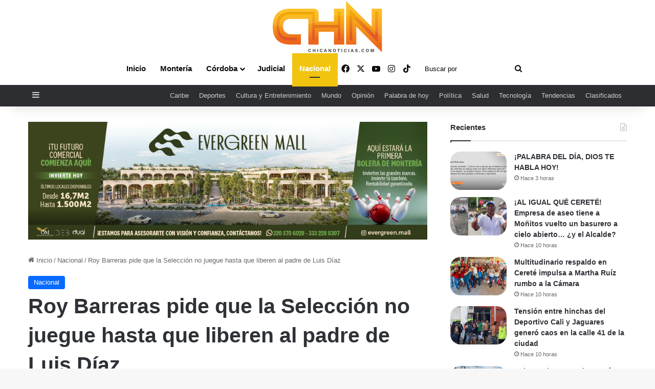

--- FILE ---
content_type: text/html; charset=UTF-8
request_url: https://www.chicanoticias.com/2023/11/03/roy-barreras-pide-que-la-seleccion-no-juegue-hasta-que-liberen-al-padre-de-luis-diaz/
body_size: 24627
content:
<!DOCTYPE html><html lang="es-CO" class="" data-skin="light" prefix="og: https://ogp.me/ns#"><head><script data-no-optimize="1">var litespeed_docref=sessionStorage.getItem("litespeed_docref");litespeed_docref&&(Object.defineProperty(document,"referrer",{get:function(){return litespeed_docref}}),sessionStorage.removeItem("litespeed_docref"));</script> <meta charset="UTF-8" /><link rel="profile" href="https://gmpg.org/xfn/11" /><title>Roy Barreras pide que la Selección no juegue hasta que liberen al padre de Luis Díaz - Chicanoticias Noticias Líder en Montería, Córdoba y Colombia</title><meta name="robots" content="index, follow, max-snippet:-1, max-video-preview:-1, max-image-preview:large"/><link rel="canonical" href="https://www.chicanoticias.com/2023/11/03/roy-barreras-pide-que-la-seleccion-no-juegue-hasta-que-liberen-al-padre-de-luis-diaz/" /><meta property="og:locale" content="es_ES" /><meta property="og:type" content="article" /><meta property="og:title" content="Roy Barreras pide que la Selección no juegue hasta que liberen al padre de Luis Díaz - Chicanoticias Noticias Líder en Montería, Córdoba y Colombia" /><meta property="og:description" content="La situación sobre el secuestro de los padres de Luis Díaz tiene consternado al pueblo colombiano y al mundo en general. Este sábado se cumplirá una semana de la retención Luis Manuel Díaz. Publicidad Tras una semana de incertidumbre, donde había preocupación porque Luis Manuel no fuese sacado de territorio colombiano, se confirmó que el &hellip;" /><meta property="og:url" content="https://www.chicanoticias.com/2023/11/03/roy-barreras-pide-que-la-seleccion-no-juegue-hasta-que-liberen-al-padre-de-luis-diaz/" /><meta property="og:site_name" content="Chicanoticias.com" /><meta property="article:publisher" content="https://www.facebook.com/ChicaNoticias" /><meta property="article:section" content="Nacional" /><meta property="og:image" content="https://www.chicanoticias.com/wp-content/uploads/2023/11/Plantilla-Web-General-CHN184.jpg" /><meta property="og:image:secure_url" content="https://www.chicanoticias.com/wp-content/uploads/2023/11/Plantilla-Web-General-CHN184.jpg" /><meta property="og:image:width" content="1920" /><meta property="og:image:height" content="1080" /><meta property="og:image:alt" content="Roy Barreras pide que la Selección no juegue hasta que liberen al padre de Luis Díaz" /><meta property="og:image:type" content="image/jpeg" /><meta property="article:published_time" content="2023-11-03T16:09:31-05:00" /><meta name="twitter:card" content="summary_large_image" /><meta name="twitter:title" content="Roy Barreras pide que la Selección no juegue hasta que liberen al padre de Luis Díaz - Chicanoticias Noticias Líder en Montería, Córdoba y Colombia" /><meta name="twitter:description" content="La situación sobre el secuestro de los padres de Luis Díaz tiene consternado al pueblo colombiano y al mundo en general. Este sábado se cumplirá una semana de la retención Luis Manuel Díaz. Publicidad Tras una semana de incertidumbre, donde había preocupación porque Luis Manuel no fuese sacado de territorio colombiano, se confirmó que el &hellip;" /><meta name="twitter:image" content="https://www.chicanoticias.com/wp-content/uploads/2023/11/Plantilla-Web-General-CHN184.jpg" /><meta name="twitter:label1" content="Written by" /><meta name="twitter:data1" content="Redacción Digital" /><meta name="twitter:label2" content="Time to read" /><meta name="twitter:data2" content="1 minuto" /> <script type="application/ld+json" class="rank-math-schema-pro">{"@context":"https://schema.org","@graph":[{"@type":["NewsMediaOrganization","Organization"],"@id":"https://www.chicanoticias.com/#organization","name":"Chicanoticias.com","url":"https://www.chicanoticias.com","sameAs":["https://www.facebook.com/ChicaNoticias"]},{"@type":"WebSite","@id":"https://www.chicanoticias.com/#website","url":"https://www.chicanoticias.com","name":"Chicanoticias.com","alternateName":"Chica Noticias","publisher":{"@id":"https://www.chicanoticias.com/#organization"},"inLanguage":"es-CO"},{"@type":"ImageObject","@id":"https://www.chicanoticias.com/wp-content/uploads/2023/11/Plantilla-Web-General-CHN184.jpg","url":"https://www.chicanoticias.com/wp-content/uploads/2023/11/Plantilla-Web-General-CHN184.jpg","width":"1920","height":"1080","inLanguage":"es-CO"},{"@type":"BreadcrumbList","@id":"https://www.chicanoticias.com/2023/11/03/roy-barreras-pide-que-la-seleccion-no-juegue-hasta-que-liberen-al-padre-de-luis-diaz/#breadcrumb","itemListElement":[{"@type":"ListItem","position":"1","item":{"@id":"https://www.chicanoticias.com","name":"Inicio"}},{"@type":"ListItem","position":"2","item":{"@id":"https://www.chicanoticias.com/2023/11/03/roy-barreras-pide-que-la-seleccion-no-juegue-hasta-que-liberen-al-padre-de-luis-diaz/","name":"Roy Barreras pide que la Selecci\u00f3n no juegue hasta que liberen al padre de Luis D\u00edaz"}}]},{"@type":"WebPage","@id":"https://www.chicanoticias.com/2023/11/03/roy-barreras-pide-que-la-seleccion-no-juegue-hasta-que-liberen-al-padre-de-luis-diaz/#webpage","url":"https://www.chicanoticias.com/2023/11/03/roy-barreras-pide-que-la-seleccion-no-juegue-hasta-que-liberen-al-padre-de-luis-diaz/","name":"Roy Barreras pide que la Selecci\u00f3n no juegue hasta que liberen al padre de Luis D\u00edaz - Chicanoticias Noticias L\u00edder en Monter\u00eda, C\u00f3rdoba y Colombia","datePublished":"2023-11-03T16:09:31-05:00","dateModified":"2023-11-03T16:09:31-05:00","isPartOf":{"@id":"https://www.chicanoticias.com/#website"},"primaryImageOfPage":{"@id":"https://www.chicanoticias.com/wp-content/uploads/2023/11/Plantilla-Web-General-CHN184.jpg"},"inLanguage":"es-CO","breadcrumb":{"@id":"https://www.chicanoticias.com/2023/11/03/roy-barreras-pide-que-la-seleccion-no-juegue-hasta-que-liberen-al-padre-de-luis-diaz/#breadcrumb"}},{"@type":"Person","@id":"https://www.chicanoticias.com/author/luis-lopez/","name":"Redacci\u00f3n Digital","url":"https://www.chicanoticias.com/author/luis-lopez/","image":{"@type":"ImageObject","@id":"https://www.chicanoticias.com/wp-content/litespeed/avatar/b2ca64b9a3a440fce269a33eb9601f27.jpg?ver=1768577788","url":"https://www.chicanoticias.com/wp-content/litespeed/avatar/b2ca64b9a3a440fce269a33eb9601f27.jpg?ver=1768577788","caption":"Redacci\u00f3n Digital","inLanguage":"es-CO"},"sameAs":["https://chicanoticias.com"],"worksFor":{"@id":"https://www.chicanoticias.com/#organization"}},{"@type":"NewsArticle","headline":"Roy Barreras pide que la Selecci\u00f3n no juegue hasta que liberen al padre de Luis D\u00edaz - Chicanoticias","datePublished":"2023-11-03T16:09:31-05:00","dateModified":"2023-11-03T16:09:31-05:00","author":{"@id":"https://www.chicanoticias.com/author/luis-lopez/","name":"Redacci\u00f3n Digital"},"publisher":{"@id":"https://www.chicanoticias.com/#organization"},"description":"La situaci\u00f3n sobre el secuestro de los padres de Luis D\u00edaz tiene consternado al pueblo colombiano y al mundo en general. Este s\u00e1bado se cumplir\u00e1 una semana de la retenci\u00f3n Luis Manuel D\u00edaz.","copyrightYear":"2023","copyrightHolder":{"@id":"https://www.chicanoticias.com/#organization"},"name":"Roy Barreras pide que la Selecci\u00f3n no juegue hasta que liberen al padre de Luis D\u00edaz - Chicanoticias","@id":"https://www.chicanoticias.com/2023/11/03/roy-barreras-pide-que-la-seleccion-no-juegue-hasta-que-liberen-al-padre-de-luis-diaz/#richSnippet","isPartOf":{"@id":"https://www.chicanoticias.com/2023/11/03/roy-barreras-pide-que-la-seleccion-no-juegue-hasta-que-liberen-al-padre-de-luis-diaz/#webpage"},"image":{"@id":"https://www.chicanoticias.com/wp-content/uploads/2023/11/Plantilla-Web-General-CHN184.jpg"},"inLanguage":"es-CO","mainEntityOfPage":{"@id":"https://www.chicanoticias.com/2023/11/03/roy-barreras-pide-que-la-seleccion-no-juegue-hasta-que-liberen-al-padre-de-luis-diaz/#webpage"}}]}</script> <link rel="alternate" type="application/rss+xml" title="Chicanoticias Noticias Líder en Montería, Córdoba y Colombia &raquo; Feed" href="https://www.chicanoticias.com/feed/" /><link rel="alternate" type="application/rss+xml" title="Chicanoticias Noticias Líder en Montería, Córdoba y Colombia &raquo; RSS de los comentarios" href="https://www.chicanoticias.com/comments/feed/" /><style type="text/css">:root{				
			--tie-preset-gradient-1: linear-gradient(135deg, rgba(6, 147, 227, 1) 0%, rgb(155, 81, 224) 100%);
			--tie-preset-gradient-2: linear-gradient(135deg, rgb(122, 220, 180) 0%, rgb(0, 208, 130) 100%);
			--tie-preset-gradient-3: linear-gradient(135deg, rgba(252, 185, 0, 1) 0%, rgba(255, 105, 0, 1) 100%);
			--tie-preset-gradient-4: linear-gradient(135deg, rgba(255, 105, 0, 1) 0%, rgb(207, 46, 46) 100%);
			--tie-preset-gradient-5: linear-gradient(135deg, rgb(238, 238, 238) 0%, rgb(169, 184, 195) 100%);
			--tie-preset-gradient-6: linear-gradient(135deg, rgb(74, 234, 220) 0%, rgb(151, 120, 209) 20%, rgb(207, 42, 186) 40%, rgb(238, 44, 130) 60%, rgb(251, 105, 98) 80%, rgb(254, 248, 76) 100%);
			--tie-preset-gradient-7: linear-gradient(135deg, rgb(255, 206, 236) 0%, rgb(152, 150, 240) 100%);
			--tie-preset-gradient-8: linear-gradient(135deg, rgb(254, 205, 165) 0%, rgb(254, 45, 45) 50%, rgb(107, 0, 62) 100%);
			--tie-preset-gradient-9: linear-gradient(135deg, rgb(255, 203, 112) 0%, rgb(199, 81, 192) 50%, rgb(65, 88, 208) 100%);
			--tie-preset-gradient-10: linear-gradient(135deg, rgb(255, 245, 203) 0%, rgb(182, 227, 212) 50%, rgb(51, 167, 181) 100%);
			--tie-preset-gradient-11: linear-gradient(135deg, rgb(202, 248, 128) 0%, rgb(113, 206, 126) 100%);
			--tie-preset-gradient-12: linear-gradient(135deg, rgb(2, 3, 129) 0%, rgb(40, 116, 252) 100%);
			--tie-preset-gradient-13: linear-gradient(135deg, #4D34FA, #ad34fa);
			--tie-preset-gradient-14: linear-gradient(135deg, #0057FF, #31B5FF);
			--tie-preset-gradient-15: linear-gradient(135deg, #FF007A, #FF81BD);
			--tie-preset-gradient-16: linear-gradient(135deg, #14111E, #4B4462);
			--tie-preset-gradient-17: linear-gradient(135deg, #F32758, #FFC581);

			
					--main-nav-background: #1f2024;
					--main-nav-secondry-background: rgba(0,0,0,0.2);
					--main-nav-primary-color: #0088ff;
					--main-nav-contrast-primary-color: #FFFFFF;
					--main-nav-text-color: #FFFFFF;
					--main-nav-secondry-text-color: rgba(225,255,255,0.5);
					--main-nav-main-border-color: rgba(255,255,255,0.07);
					--main-nav-secondry-border-color: rgba(255,255,255,0.04);
				--tie-buttons-color: #34495e;--tie-buttons-text: #ffffff;--tie-buttons-hover-color: #02172c;--tie-buttons-hover-text: #FFFFFF;
			}</style><link rel="alternate" title="oEmbed (JSON)" type="application/json+oembed" href="https://www.chicanoticias.com/wp-json/oembed/1.0/embed?url=https%3A%2F%2Fwww.chicanoticias.com%2F2023%2F11%2F03%2Froy-barreras-pide-que-la-seleccion-no-juegue-hasta-que-liberen-al-padre-de-luis-diaz%2F" /><link rel="alternate" title="oEmbed (XML)" type="text/xml+oembed" href="https://www.chicanoticias.com/wp-json/oembed/1.0/embed?url=https%3A%2F%2Fwww.chicanoticias.com%2F2023%2F11%2F03%2Froy-barreras-pide-que-la-seleccion-no-juegue-hasta-que-liberen-al-padre-de-luis-diaz%2F&#038;format=xml" /><meta name="viewport" content="width=device-width, initial-scale=1.0" />
<style id='wp-img-auto-sizes-contain-inline-css' type='text/css'>img:is([sizes=auto i],[sizes^="auto," i]){contain-intrinsic-size:3000px 1500px}
/*# sourceURL=wp-img-auto-sizes-contain-inline-css */</style><link data-optimized="2" rel="stylesheet" href="https://www.chicanoticias.com/wp-content/litespeed/css/d4e8684c1cb6901f6c16ea97924ae6f4.css?ver=a611a" /><style id='wp-emoji-styles-inline-css' type='text/css'>img.wp-smiley, img.emoji {
		display: inline !important;
		border: none !important;
		box-shadow: none !important;
		height: 1em !important;
		width: 1em !important;
		margin: 0 0.07em !important;
		vertical-align: -0.1em !important;
		background: none !important;
		padding: 0 !important;
	}
/*# sourceURL=wp-emoji-styles-inline-css */</style><style id='wp-block-library-theme-inline-css' type='text/css'>.wp-block-audio :where(figcaption){color:#555;font-size:13px;text-align:center}.is-dark-theme .wp-block-audio :where(figcaption){color:#ffffffa6}.wp-block-audio{margin:0 0 1em}.wp-block-code{border:1px solid #ccc;border-radius:4px;font-family:Menlo,Consolas,monaco,monospace;padding:.8em 1em}.wp-block-embed :where(figcaption){color:#555;font-size:13px;text-align:center}.is-dark-theme .wp-block-embed :where(figcaption){color:#ffffffa6}.wp-block-embed{margin:0 0 1em}.blocks-gallery-caption{color:#555;font-size:13px;text-align:center}.is-dark-theme .blocks-gallery-caption{color:#ffffffa6}:root :where(.wp-block-image figcaption){color:#555;font-size:13px;text-align:center}.is-dark-theme :root :where(.wp-block-image figcaption){color:#ffffffa6}.wp-block-image{margin:0 0 1em}.wp-block-pullquote{border-bottom:4px solid;border-top:4px solid;color:currentColor;margin-bottom:1.75em}.wp-block-pullquote :where(cite),.wp-block-pullquote :where(footer),.wp-block-pullquote__citation{color:currentColor;font-size:.8125em;font-style:normal;text-transform:uppercase}.wp-block-quote{border-left:.25em solid;margin:0 0 1.75em;padding-left:1em}.wp-block-quote cite,.wp-block-quote footer{color:currentColor;font-size:.8125em;font-style:normal;position:relative}.wp-block-quote:where(.has-text-align-right){border-left:none;border-right:.25em solid;padding-left:0;padding-right:1em}.wp-block-quote:where(.has-text-align-center){border:none;padding-left:0}.wp-block-quote.is-large,.wp-block-quote.is-style-large,.wp-block-quote:where(.is-style-plain){border:none}.wp-block-search .wp-block-search__label{font-weight:700}.wp-block-search__button{border:1px solid #ccc;padding:.375em .625em}:where(.wp-block-group.has-background){padding:1.25em 2.375em}.wp-block-separator.has-css-opacity{opacity:.4}.wp-block-separator{border:none;border-bottom:2px solid;margin-left:auto;margin-right:auto}.wp-block-separator.has-alpha-channel-opacity{opacity:1}.wp-block-separator:not(.is-style-wide):not(.is-style-dots){width:100px}.wp-block-separator.has-background:not(.is-style-dots){border-bottom:none;height:1px}.wp-block-separator.has-background:not(.is-style-wide):not(.is-style-dots){height:2px}.wp-block-table{margin:0 0 1em}.wp-block-table td,.wp-block-table th{word-break:normal}.wp-block-table :where(figcaption){color:#555;font-size:13px;text-align:center}.is-dark-theme .wp-block-table :where(figcaption){color:#ffffffa6}.wp-block-video :where(figcaption){color:#555;font-size:13px;text-align:center}.is-dark-theme .wp-block-video :where(figcaption){color:#ffffffa6}.wp-block-video{margin:0 0 1em}:root :where(.wp-block-template-part.has-background){margin-bottom:0;margin-top:0;padding:1.25em 2.375em}
/*# sourceURL=/wp-includes/css/dist/block-library/theme.min.css */</style><style id='classic-theme-styles-inline-css' type='text/css'>/*! This file is auto-generated */
.wp-block-button__link{color:#fff;background-color:#32373c;border-radius:9999px;box-shadow:none;text-decoration:none;padding:calc(.667em + 2px) calc(1.333em + 2px);font-size:1.125em}.wp-block-file__button{background:#32373c;color:#fff;text-decoration:none}
/*# sourceURL=/wp-includes/css/classic-themes.min.css */</style><style id='pdfp-pdfposter-style-inline-css' type='text/css'>.wp-block-pdfp-pdf-poster{overflow:hidden}.pdfp_wrapper .pdf{position:relative}.pdfp_wrapper.pdfp_popup_enabled .iframe_wrapper{display:none}.pdfp_wrapper.pdfp_popup_enabled .iframe_wrapper:fullscreen{display:block}.pdfp_wrapper .iframe_wrapper{height:100%;width:100%}.pdfp_wrapper .iframe_wrapper:fullscreen iframe{height:100vh!important}.pdfp_wrapper .iframe_wrapper iframe{width:100%}.pdfp_wrapper .iframe_wrapper .close{background:#fff;border:1px solid #ddd;border-radius:3px;color:#222;cursor:pointer;display:none;font-family:sans-serif;font-size:36px;line-height:100%;padding:0 7px;position:absolute;right:12px;top:35px;z-index:9999}.pdfp_wrapper .iframe_wrapper:fullscreen .close{display:block}.pdfp_wrapper .pdfp_fullscreen_close{display:none}.pdfp_wrapper.pdfp_fullscreen_opened .pdfp_fullscreen_close{align-items:center;background:#fff;border-radius:3px;color:#222;cursor:pointer;display:flex;font-size:35px;height:30px;justify-content:center;overflow:hidden;padding-bottom:4px;position:fixed;right:20px;top:20px;width:32px}.pdfp_wrapper.pdfp_fullscreen_opened .pdfp_fullscreen_overlay{background:#2229;height:100%;left:0;position:fixed;top:0;width:100%}.pdfp_wrapper.pdfp_fullscreen_opened .iframe_wrapper{display:block;height:90vh;left:50%;max-width:95%;position:fixed;top:50%;transform:translate(-50%,-50%);width:900px;z-index:99999999999}.pdfp_wrapper iframe{border:none;outline:none}.pdfp-adobe-viewer{border:1px solid #ddd;border-radius:3px;cursor:pointer;outline:none;text-decoration:none}.pdfp_download{margin-right:15px}.cta_wrapper{display:flex;gap:10px;margin-bottom:10px;text-align:left}.cta_wrapper a{text-decoration:none!important}.cta_wrapper button{cursor:pointer}.pdfp_wrapper p{margin:10px 0;text-align:center}.popout-disabled{height:50px;position:absolute;right:12px;top:12px;width:50px}.pdfp_wrapper iframe{border-bottom:10px solid #2a2a2a;box-sizing:border-box;max-width:100%}.ViewSDK_hideOverflow[data-align=center]{margin-left:auto;margin-right:auto}.ViewSDK_hideOverflow[data-align=left]{margin-right:auto}.ViewSDK_hideOverflow[data-align=right]{margin-left:auto}@media screen and (max-width:768px){.pdfp_wrapper iframe{height:calc(100vw + 120px)}}@media screen and (max-width:576px){.cta_wrapper .pdfp_download{margin-bottom:10px;margin-right:0}.cta_wrapper .pdfp_download button{margin-right:0!important}.cta_wrapper{align-items:center;display:flex;flex-direction:column}}.pdfp_social_share{z-index:9999}.pdfp_social_icon_top{margin-bottom:10px}.pdfp_social_icon_bottom,.pdfp_social_icon_top{align-items:center;display:flex;gap:10px;justify-content:center}.pdfp_social_icon_bottom{margin-top:10px}.pdfp_social_icon_left{left:0;top:-40px}.pdfp_social_icon_right{right:0;top:-40px}
.pdfp_wrapper .pdf{position:relative}.pdfp_wrapper .iframe_wrapper{height:100%;width:100%}.pdfp_wrapper .iframe_wrapper:fullscreen iframe{height:100vh!important}.pdfp_wrapper .iframe_wrapper iframe{max-width:100%;width:100%}.pdfp_wrapper .iframe_wrapper .close{background:#fff;border:1px solid #ddd;border-radius:3px;color:#222;cursor:pointer;display:none;font-family:sans-serif;font-size:36px;line-height:100%;padding:0 7px;position:absolute;right:12px;top:35px;z-index:9999}.pdfp_wrapper .iframe_wrapper:fullscreen .close{display:block}.pdfp-adobe-viewer{border:1px solid #ddd;border-radius:3px;cursor:pointer;outline:none;text-decoration:none}.pdfp_download{margin-right:15px}.cta_wrapper{margin-bottom:10px}.pdfp_wrapper p{margin:10px 0;text-align:center}.popout-disabled{height:50px;position:absolute;right:12px;top:12px;width:50px}@media screen and (max-width:768px){.pdfp_wrapper iframe{height:calc(100vw + 120px)}}.ViewSDK_hideOverflow[data-align=center]{margin-left:auto;margin-right:auto}.ViewSDK_hideOverflow[data-align=left]{margin-right:auto}.ViewSDK_hideOverflow[data-align=right]{margin-left:auto}@media screen and (max-width:768px){.pdfp_wrapper iframe{height:calc(100vw + 120px)!important;max-height:100%}}@media screen and (max-width:576px){.cta_wrapper .pdfp_download{margin-bottom:10px;margin-right:0}.cta_wrapper .pdfp_download button{margin-right:0!important}.cta_wrapper{align-items:center;display:flex;flex-direction:column}}.ViewSDK_fullScreenPDFViewer{background-color:#474747}.ViewSDK_fullScreenPDFViewer iframe{background:green;border:none;display:block;height:90%!important;margin:auto;max-width:1320px;position:relative;top:5%;width:90%!important}

/*# sourceURL=https://www.chicanoticias.com/wp-content/plugins/pdf-poster/build/blocks/pdf-poster/view.css */</style><style id='global-styles-inline-css' type='text/css'>:root{--wp--preset--aspect-ratio--square: 1;--wp--preset--aspect-ratio--4-3: 4/3;--wp--preset--aspect-ratio--3-4: 3/4;--wp--preset--aspect-ratio--3-2: 3/2;--wp--preset--aspect-ratio--2-3: 2/3;--wp--preset--aspect-ratio--16-9: 16/9;--wp--preset--aspect-ratio--9-16: 9/16;--wp--preset--color--black: #000000;--wp--preset--color--cyan-bluish-gray: #abb8c3;--wp--preset--color--white: #ffffff;--wp--preset--color--pale-pink: #f78da7;--wp--preset--color--vivid-red: #cf2e2e;--wp--preset--color--luminous-vivid-orange: #ff6900;--wp--preset--color--luminous-vivid-amber: #fcb900;--wp--preset--color--light-green-cyan: #7bdcb5;--wp--preset--color--vivid-green-cyan: #00d084;--wp--preset--color--pale-cyan-blue: #8ed1fc;--wp--preset--color--vivid-cyan-blue: #0693e3;--wp--preset--color--vivid-purple: #9b51e0;--wp--preset--color--global-color: #0088ff;--wp--preset--gradient--vivid-cyan-blue-to-vivid-purple: linear-gradient(135deg,rgb(6,147,227) 0%,rgb(155,81,224) 100%);--wp--preset--gradient--light-green-cyan-to-vivid-green-cyan: linear-gradient(135deg,rgb(122,220,180) 0%,rgb(0,208,130) 100%);--wp--preset--gradient--luminous-vivid-amber-to-luminous-vivid-orange: linear-gradient(135deg,rgb(252,185,0) 0%,rgb(255,105,0) 100%);--wp--preset--gradient--luminous-vivid-orange-to-vivid-red: linear-gradient(135deg,rgb(255,105,0) 0%,rgb(207,46,46) 100%);--wp--preset--gradient--very-light-gray-to-cyan-bluish-gray: linear-gradient(135deg,rgb(238,238,238) 0%,rgb(169,184,195) 100%);--wp--preset--gradient--cool-to-warm-spectrum: linear-gradient(135deg,rgb(74,234,220) 0%,rgb(151,120,209) 20%,rgb(207,42,186) 40%,rgb(238,44,130) 60%,rgb(251,105,98) 80%,rgb(254,248,76) 100%);--wp--preset--gradient--blush-light-purple: linear-gradient(135deg,rgb(255,206,236) 0%,rgb(152,150,240) 100%);--wp--preset--gradient--blush-bordeaux: linear-gradient(135deg,rgb(254,205,165) 0%,rgb(254,45,45) 50%,rgb(107,0,62) 100%);--wp--preset--gradient--luminous-dusk: linear-gradient(135deg,rgb(255,203,112) 0%,rgb(199,81,192) 50%,rgb(65,88,208) 100%);--wp--preset--gradient--pale-ocean: linear-gradient(135deg,rgb(255,245,203) 0%,rgb(182,227,212) 50%,rgb(51,167,181) 100%);--wp--preset--gradient--electric-grass: linear-gradient(135deg,rgb(202,248,128) 0%,rgb(113,206,126) 100%);--wp--preset--gradient--midnight: linear-gradient(135deg,rgb(2,3,129) 0%,rgb(40,116,252) 100%);--wp--preset--font-size--small: 13px;--wp--preset--font-size--medium: 20px;--wp--preset--font-size--large: 36px;--wp--preset--font-size--x-large: 42px;--wp--preset--spacing--20: 0.44rem;--wp--preset--spacing--30: 0.67rem;--wp--preset--spacing--40: 1rem;--wp--preset--spacing--50: 1.5rem;--wp--preset--spacing--60: 2.25rem;--wp--preset--spacing--70: 3.38rem;--wp--preset--spacing--80: 5.06rem;--wp--preset--shadow--natural: 6px 6px 9px rgba(0, 0, 0, 0.2);--wp--preset--shadow--deep: 12px 12px 50px rgba(0, 0, 0, 0.4);--wp--preset--shadow--sharp: 6px 6px 0px rgba(0, 0, 0, 0.2);--wp--preset--shadow--outlined: 6px 6px 0px -3px rgb(255, 255, 255), 6px 6px rgb(0, 0, 0);--wp--preset--shadow--crisp: 6px 6px 0px rgb(0, 0, 0);}:where(.is-layout-flex){gap: 0.5em;}:where(.is-layout-grid){gap: 0.5em;}body .is-layout-flex{display: flex;}.is-layout-flex{flex-wrap: wrap;align-items: center;}.is-layout-flex > :is(*, div){margin: 0;}body .is-layout-grid{display: grid;}.is-layout-grid > :is(*, div){margin: 0;}:where(.wp-block-columns.is-layout-flex){gap: 2em;}:where(.wp-block-columns.is-layout-grid){gap: 2em;}:where(.wp-block-post-template.is-layout-flex){gap: 1.25em;}:where(.wp-block-post-template.is-layout-grid){gap: 1.25em;}.has-black-color{color: var(--wp--preset--color--black) !important;}.has-cyan-bluish-gray-color{color: var(--wp--preset--color--cyan-bluish-gray) !important;}.has-white-color{color: var(--wp--preset--color--white) !important;}.has-pale-pink-color{color: var(--wp--preset--color--pale-pink) !important;}.has-vivid-red-color{color: var(--wp--preset--color--vivid-red) !important;}.has-luminous-vivid-orange-color{color: var(--wp--preset--color--luminous-vivid-orange) !important;}.has-luminous-vivid-amber-color{color: var(--wp--preset--color--luminous-vivid-amber) !important;}.has-light-green-cyan-color{color: var(--wp--preset--color--light-green-cyan) !important;}.has-vivid-green-cyan-color{color: var(--wp--preset--color--vivid-green-cyan) !important;}.has-pale-cyan-blue-color{color: var(--wp--preset--color--pale-cyan-blue) !important;}.has-vivid-cyan-blue-color{color: var(--wp--preset--color--vivid-cyan-blue) !important;}.has-vivid-purple-color{color: var(--wp--preset--color--vivid-purple) !important;}.has-black-background-color{background-color: var(--wp--preset--color--black) !important;}.has-cyan-bluish-gray-background-color{background-color: var(--wp--preset--color--cyan-bluish-gray) !important;}.has-white-background-color{background-color: var(--wp--preset--color--white) !important;}.has-pale-pink-background-color{background-color: var(--wp--preset--color--pale-pink) !important;}.has-vivid-red-background-color{background-color: var(--wp--preset--color--vivid-red) !important;}.has-luminous-vivid-orange-background-color{background-color: var(--wp--preset--color--luminous-vivid-orange) !important;}.has-luminous-vivid-amber-background-color{background-color: var(--wp--preset--color--luminous-vivid-amber) !important;}.has-light-green-cyan-background-color{background-color: var(--wp--preset--color--light-green-cyan) !important;}.has-vivid-green-cyan-background-color{background-color: var(--wp--preset--color--vivid-green-cyan) !important;}.has-pale-cyan-blue-background-color{background-color: var(--wp--preset--color--pale-cyan-blue) !important;}.has-vivid-cyan-blue-background-color{background-color: var(--wp--preset--color--vivid-cyan-blue) !important;}.has-vivid-purple-background-color{background-color: var(--wp--preset--color--vivid-purple) !important;}.has-black-border-color{border-color: var(--wp--preset--color--black) !important;}.has-cyan-bluish-gray-border-color{border-color: var(--wp--preset--color--cyan-bluish-gray) !important;}.has-white-border-color{border-color: var(--wp--preset--color--white) !important;}.has-pale-pink-border-color{border-color: var(--wp--preset--color--pale-pink) !important;}.has-vivid-red-border-color{border-color: var(--wp--preset--color--vivid-red) !important;}.has-luminous-vivid-orange-border-color{border-color: var(--wp--preset--color--luminous-vivid-orange) !important;}.has-luminous-vivid-amber-border-color{border-color: var(--wp--preset--color--luminous-vivid-amber) !important;}.has-light-green-cyan-border-color{border-color: var(--wp--preset--color--light-green-cyan) !important;}.has-vivid-green-cyan-border-color{border-color: var(--wp--preset--color--vivid-green-cyan) !important;}.has-pale-cyan-blue-border-color{border-color: var(--wp--preset--color--pale-cyan-blue) !important;}.has-vivid-cyan-blue-border-color{border-color: var(--wp--preset--color--vivid-cyan-blue) !important;}.has-vivid-purple-border-color{border-color: var(--wp--preset--color--vivid-purple) !important;}.has-vivid-cyan-blue-to-vivid-purple-gradient-background{background: var(--wp--preset--gradient--vivid-cyan-blue-to-vivid-purple) !important;}.has-light-green-cyan-to-vivid-green-cyan-gradient-background{background: var(--wp--preset--gradient--light-green-cyan-to-vivid-green-cyan) !important;}.has-luminous-vivid-amber-to-luminous-vivid-orange-gradient-background{background: var(--wp--preset--gradient--luminous-vivid-amber-to-luminous-vivid-orange) !important;}.has-luminous-vivid-orange-to-vivid-red-gradient-background{background: var(--wp--preset--gradient--luminous-vivid-orange-to-vivid-red) !important;}.has-very-light-gray-to-cyan-bluish-gray-gradient-background{background: var(--wp--preset--gradient--very-light-gray-to-cyan-bluish-gray) !important;}.has-cool-to-warm-spectrum-gradient-background{background: var(--wp--preset--gradient--cool-to-warm-spectrum) !important;}.has-blush-light-purple-gradient-background{background: var(--wp--preset--gradient--blush-light-purple) !important;}.has-blush-bordeaux-gradient-background{background: var(--wp--preset--gradient--blush-bordeaux) !important;}.has-luminous-dusk-gradient-background{background: var(--wp--preset--gradient--luminous-dusk) !important;}.has-pale-ocean-gradient-background{background: var(--wp--preset--gradient--pale-ocean) !important;}.has-electric-grass-gradient-background{background: var(--wp--preset--gradient--electric-grass) !important;}.has-midnight-gradient-background{background: var(--wp--preset--gradient--midnight) !important;}.has-small-font-size{font-size: var(--wp--preset--font-size--small) !important;}.has-medium-font-size{font-size: var(--wp--preset--font-size--medium) !important;}.has-large-font-size{font-size: var(--wp--preset--font-size--large) !important;}.has-x-large-font-size{font-size: var(--wp--preset--font-size--x-large) !important;}
:where(.wp-block-post-template.is-layout-flex){gap: 1.25em;}:where(.wp-block-post-template.is-layout-grid){gap: 1.25em;}
:where(.wp-block-term-template.is-layout-flex){gap: 1.25em;}:where(.wp-block-term-template.is-layout-grid){gap: 1.25em;}
:where(.wp-block-columns.is-layout-flex){gap: 2em;}:where(.wp-block-columns.is-layout-grid){gap: 2em;}
:root :where(.wp-block-pullquote){font-size: 1.5em;line-height: 1.6;}
/*# sourceURL=global-styles-inline-css */</style><style id='ez-toc-inline-css' type='text/css'>div#ez-toc-container .ez-toc-title {font-size: 120%;}div#ez-toc-container .ez-toc-title {font-weight: 500;}div#ez-toc-container ul li , div#ez-toc-container ul li a {font-size: 95%;}div#ez-toc-container ul li , div#ez-toc-container ul li a {font-weight: 500;}div#ez-toc-container nav ul ul li {font-size: 90%;}.ez-toc-box-title {font-weight: bold; margin-bottom: 10px; text-align: center; text-transform: uppercase; letter-spacing: 1px; color: #666; padding-bottom: 5px;position:absolute;top:-4%;left:5%;background-color: inherit;transition: top 0.3s ease;}.ez-toc-box-title.toc-closed {top:-25%;}
.ez-toc-container-direction {direction: ltr;}.ez-toc-counter ul{counter-reset: item ;}.ez-toc-counter nav ul li a::before {content: counters(item, '.', decimal) '. ';display: inline-block;counter-increment: item;flex-grow: 0;flex-shrink: 0;margin-right: .2em; float: left; }.ez-toc-widget-direction {direction: ltr;}.ez-toc-widget-container ul{counter-reset: item ;}.ez-toc-widget-container nav ul li a::before {content: counters(item, '.', decimal) '. ';display: inline-block;counter-increment: item;flex-grow: 0;flex-shrink: 0;margin-right: .2em; float: left; }
/*# sourceURL=ez-toc-inline-css */</style><style id='sib-front-css-inline-css' type='text/css'>.wf-active .logo-text,.wf-active h1,.wf-active h2,.wf-active h3,.wf-active h4,.wf-active h5,.wf-active h6,.wf-active .the-subtitle{font-family: 'Poppins';}#main-nav .main-menu > ul > li > a{font-size: 15px;}.entry-header .entry-sub-title{font-size: 24px;}#the-post .entry-content,#the-post .entry-content p{font-size: 18px;}#header-notification-bar{background: var( --tie-preset-gradient-13 );}#top-nav,.search-in-top-nav{--tie-buttons-color: #f1c40f;--tie-buttons-border-color: #f1c40f;--tie-buttons-text: #FFFFFF;--tie-buttons-hover-color: #d3a600;}#top-nav a:hover,#top-nav .menu li:hover > a,#top-nav .menu > .tie-current-menu > a,#top-nav .components > li:hover > a,#top-nav .components #search-submit:hover,#autocomplete-suggestions.search-in-top-nav .post-title a:hover{color: #f1c40f;}#main-nav .main-menu-wrapper,#main-nav .menu-sub-content,#main-nav .comp-sub-menu,#main-nav ul.cats-vertical li a.is-active,#main-nav ul.cats-vertical li a:hover,#autocomplete-suggestions.search-in-main-nav{background-color: #ffffff;}#main-nav{border-width: 0;}#theme-header #main-nav:not(.fixed-nav){bottom: 0;}#main-nav .icon-basecloud-bg:after{color: #ffffff;}#autocomplete-suggestions.search-in-main-nav{border-color: rgba(0,0,0,0.07);}.main-nav-boxed #main-nav .main-menu-wrapper{border-width: 0;}#main-nav a:not(:hover),#main-nav a.social-link:not(:hover) span,#main-nav .dropdown-social-icons li a span,#autocomplete-suggestions.search-in-main-nav a{color: #0a0a0a;}.main-nav,.search-in-main-nav{--main-nav-primary-color: #f1c40f;--tie-buttons-color: #f1c40f;--tie-buttons-border-color: #f1c40f;--tie-buttons-text: #FFFFFF;--tie-buttons-hover-color: #d3a600;}#main-nav .mega-links-head:after,#main-nav .cats-horizontal a.is-active,#main-nav .cats-horizontal a:hover,#main-nav .spinner > div{background-color: #f1c40f;}#main-nav .menu ul li:hover > a,#main-nav .menu ul li.current-menu-item:not(.mega-link-column) > a,#main-nav .components a:hover,#main-nav .components > li:hover > a,#main-nav #search-submit:hover,#main-nav .cats-vertical a.is-active,#main-nav .cats-vertical a:hover,#main-nav .mega-menu .post-meta a:hover,#main-nav .mega-menu .post-box-title a:hover,#autocomplete-suggestions.search-in-main-nav a:hover,#main-nav .spinner-circle:after{color: #f1c40f;}#main-nav .menu > li.tie-current-menu > a,#main-nav .menu > li:hover > a,.theme-header #main-nav .mega-menu .cats-horizontal a.is-active,.theme-header #main-nav .mega-menu .cats-horizontal a:hover{color: #FFFFFF;}#main-nav .menu > li.tie-current-menu > a:before,#main-nav .menu > li:hover > a:before{border-top-color: #FFFFFF;}#main-nav,#main-nav input,#main-nav #search-submit,#main-nav .fa-spinner,#main-nav .comp-sub-menu,#main-nav .tie-weather-widget{color: #0a0a0a;}#main-nav input::-moz-placeholder{color: #0a0a0a;}#main-nav input:-moz-placeholder{color: #0a0a0a;}#main-nav input:-ms-input-placeholder{color: #0a0a0a;}#main-nav input::-webkit-input-placeholder{color: #0a0a0a;}#main-nav .mega-menu .post-meta,#main-nav .mega-menu .post-meta a,#autocomplete-suggestions.search-in-main-nav .post-meta{color: rgba(10,10,10,0.6);}#main-nav .weather-icon .icon-cloud,#main-nav .weather-icon .icon-basecloud-bg,#main-nav .weather-icon .icon-cloud-behind{color: #0a0a0a !important;}.tie-cat-10240,.tie-cat-item-10240 > span{background-color:#e67e22 !important;color:#FFFFFF !important;}.tie-cat-10240:after{border-top-color:#e67e22 !important;}.tie-cat-10240:hover{background-color:#c86004 !important;}.tie-cat-10240:hover:after{border-top-color:#c86004 !important;}.tie-cat-10248,.tie-cat-item-10248 > span{background-color:#2ecc71 !important;color:#FFFFFF !important;}.tie-cat-10248:after{border-top-color:#2ecc71 !important;}.tie-cat-10248:hover{background-color:#10ae53 !important;}.tie-cat-10248:hover:after{border-top-color:#10ae53 !important;}.tie-cat-10251,.tie-cat-item-10251 > span{background-color:#9b59b6 !important;color:#FFFFFF !important;}.tie-cat-10251:after{border-top-color:#9b59b6 !important;}.tie-cat-10251:hover{background-color:#7d3b98 !important;}.tie-cat-10251:hover:after{border-top-color:#7d3b98 !important;}.tie-cat-10253,.tie-cat-item-10253 > span{background-color:#34495e !important;color:#FFFFFF !important;}.tie-cat-10253:after{border-top-color:#34495e !important;}.tie-cat-10253:hover{background-color:#162b40 !important;}.tie-cat-10253:hover:after{border-top-color:#162b40 !important;}.tie-cat-10256,.tie-cat-item-10256 > span{background-color:#795548 !important;color:#FFFFFF !important;}.tie-cat-10256:after{border-top-color:#795548 !important;}.tie-cat-10256:hover{background-color:#5b372a !important;}.tie-cat-10256:hover:after{border-top-color:#5b372a !important;}.tie-cat-10257,.tie-cat-item-10257 > span{background-color:#4CAF50 !important;color:#FFFFFF !important;}.tie-cat-10257:after{border-top-color:#4CAF50 !important;}.tie-cat-10257:hover{background-color:#2e9132 !important;}.tie-cat-10257:hover:after{border-top-color:#2e9132 !important;}.side-aside.dark-skin a.remove:not(:hover)::before,#mobile-social-icons .social-icons-item a:not(:hover) span{color: #34495e!important;}.mobile-header-components li.custom-menu-link > a,#mobile-menu-icon .menu-text{color: #34495e!important;}#mobile-menu-icon .nav-icon,#mobile-menu-icon .nav-icon:before,#mobile-menu-icon .nav-icon:after{background-color: #34495e!important;}@media (max-width: 991px){#theme-header.has-normal-width-logo #logo img {width:150px !important;max-width:100% !important;height: auto !important;max-height: 200px !important;}}
/*# sourceURL=sib-front-css-inline-css */</style><script type="litespeed/javascript" data-src="https://www.chicanoticias.com/wp-includes/js/jquery/jquery.min.js?ver=3.7.1" id="jquery-core-js"></script> <script id="sib-front-js-js-extra" type="litespeed/javascript">var sibErrMsg={"invalidMail":"Please fill out valid email address","requiredField":"Please fill out required fields","invalidDateFormat":"Please fill out valid date format","invalidSMSFormat":"Please fill out valid phone number"};var ajax_sib_front_object={"ajax_url":"https://www.chicanoticias.com/wp-admin/admin-ajax.php","ajax_nonce":"b30b0a65f0","flag_url":"https://www.chicanoticias.com/wp-content/plugins/mailin/img/flags/"}</script> <link rel="https://api.w.org/" href="https://www.chicanoticias.com/wp-json/" /><link rel="alternate" title="JSON" type="application/json" href="https://www.chicanoticias.com/wp-json/wp/v2/posts/315962" /><link rel="EditURI" type="application/rsd+xml" title="RSD" href="https://www.chicanoticias.com/xmlrpc.php?rsd" /><meta name="generator" content="WordPress 6.9" /><link rel='shortlink' href='https://www.chicanoticias.com/?p=315962' /><style></style><meta http-equiv="X-UA-Compatible" content="IE=edge"><meta name="generator" content="Elementor 3.34.1; features: additional_custom_breakpoints; settings: css_print_method-external, google_font-enabled, font_display-swap"> <script type="litespeed/javascript" data-src="https://cdn.brevo.com/js/sdk-loader.js"></script> <script type="litespeed/javascript">window.Brevo=window.Brevo||[];window.Brevo.push(['init',{"client_key":"91kzt69qgfb6ehygoahd575f","email_id":null,"push":{"customDomain":"https:\/\/www.chicanoticias.com\/wp-content\/plugins\/mailin\/"},"service_worker_url":"wonderpush-worker-loader.min.js?webKey=6cce2582eb8de5906a5662b3c6240eb0e0548f32480d3872dc83a79db0a3fa86","frame_url":"brevo-frame.html"}])</script><script type="litespeed/javascript" data-src="https://cdn.by.wonderpush.com/sdk/1.1/wonderpush-loader.min.js"></script> <script type="litespeed/javascript">window.WonderPush=window.WonderPush||[];window.WonderPush.push(['init',{"customDomain":"https:\/\/www.chicanoticias.com\/wp-content\/plugins\/mailin\/","serviceWorkerUrl":"wonderpush-worker-loader.min.js?webKey=6cce2582eb8de5906a5662b3c6240eb0e0548f32480d3872dc83a79db0a3fa86","frameUrl":"wonderpush.min.html","webKey":"6cce2582eb8de5906a5662b3c6240eb0e0548f32480d3872dc83a79db0a3fa86"}])</script> <style>.e-con.e-parent:nth-of-type(n+4):not(.e-lazyloaded):not(.e-no-lazyload),
				.e-con.e-parent:nth-of-type(n+4):not(.e-lazyloaded):not(.e-no-lazyload) * {
					background-image: none !important;
				}
				@media screen and (max-height: 1024px) {
					.e-con.e-parent:nth-of-type(n+3):not(.e-lazyloaded):not(.e-no-lazyload),
					.e-con.e-parent:nth-of-type(n+3):not(.e-lazyloaded):not(.e-no-lazyload) * {
						background-image: none !important;
					}
				}
				@media screen and (max-height: 640px) {
					.e-con.e-parent:nth-of-type(n+2):not(.e-lazyloaded):not(.e-no-lazyload),
					.e-con.e-parent:nth-of-type(n+2):not(.e-lazyloaded):not(.e-no-lazyload) * {
						background-image: none !important;
					}
				}</style> <script type="litespeed/javascript" data-src="https://cache.consentframework.com/js/pa/24051/c/oZ2mY/stub" referrerpolicy="unsafe-url" charset="utf-8"></script> <script type="litespeed/javascript" data-src="https://choices.consentframework.com/js/pa/24051/c/oZ2mY/cmp" referrerpolicy="unsafe-url" charset="utf-8"></script>  <script type="litespeed/javascript" data-src="https://www.googletagmanager.com/gtag/js?id=G-NR6C9FGCHC"></script> <script type="litespeed/javascript">window.dataLayer=window.dataLayer||[];function gtag(){dataLayer.push(arguments)}
gtag('js',new Date());gtag('config','G-NR6C9FGCHC')</script> <script type="litespeed/javascript" data-src="https://jsc.mgid.com/site/709515.js"></script><link rel="icon" href="https://www.chicanoticias.com/wp-content/uploads/2024/03/cropped-logo-32x32.jpg" sizes="32x32" /><link rel="icon" href="https://www.chicanoticias.com/wp-content/uploads/2024/03/cropped-logo-192x192.jpg" sizes="192x192" /><link rel="apple-touch-icon" href="https://www.chicanoticias.com/wp-content/uploads/2024/03/cropped-logo-180x180.jpg" /><meta name="msapplication-TileImage" content="https://www.chicanoticias.com/wp-content/uploads/2024/03/cropped-logo-270x270.jpg" /><style type="text/css" id="wp-custom-css">.slide {
	padding-bottom: 20px;
}

.grid-item {
	border-radius: 20px;
	padding: 0;
}

.wp-post-image {
	border-radius: 20px;
}

.post-thumb {
	background: none;
}
.wp-post-image {
		border-radius: 20px;
}

.post-thumb::after {
		border-radius: 20px;
}

img[src="https://www.chicanoticias.com/wp-content/uploads/2026/01/PANTALLAS-3328X1248-PIXELES-CONCIERTO-CIENAGA-DE-ORO-SENADO-Y-CAMARA-scaled.jpg"] {
  border-radius: 20px;
}

a[href="https://urra.com.co/"] img {
  border-radius: 10px;
}

img[src="https://www.chicanoticias.com/wp-content/uploads/2025/12/OS-7370-Anticontrabando-2025-1080x170px.png"] {
	border-radius: 10px;
}</style></head><body id="tie-body" class="wp-singular post-template-default single single-post postid-315962 single-format-standard wp-theme-jannah wrapper-has-shadow block-head-1 magazine2 is-thumb-overlay-disabled is-desktop is-header-layout-2 sidebar-right has-sidebar post-layout-1 narrow-title-narrow-media hide_breaking_news hide_read_more_buttons hide_share_post_top hide_post_newsletter hide_read_next hide_post_authorbio hide_sidebars elementor-default elementor-kit-288016"><div class="background-overlay"><div id="tie-container" class="site tie-container"><div id="tie-wrapper"><header id="theme-header" class="theme-header header-layout-2 main-nav-dark main-nav-default-dark main-nav-below main-nav-boxed no-stream-item top-nav-active top-nav-dark top-nav-default-dark top-nav-below top-nav-below-main-nav has-shadow has-normal-width-logo mobile-header-centered"><div class="container header-container"><div class="tie-row logo-row"><div class="logo-wrapper"><div class="tie-col-md-4 logo-container clearfix"><div id="mobile-header-components-area_1" class="mobile-header-components"><ul class="components"><li class="mobile-component_menu custom-menu-link"><a href="#" id="mobile-menu-icon" class=""><span class="tie-mobile-menu-icon nav-icon is-layout-1"></span><span class="screen-reader-text">Menú</span></a></li></ul></div><div id="logo" class="image-logo" style="margin-top: 2px; margin-bottom: 2px;">
<a title="Chicanoticias Noticias Líder en Montería, Córdoba y Colombia" href="https://www.chicanoticias.com/">
<picture class="tie-logo-default tie-logo-picture">
<source class="tie-logo-source-default tie-logo-source" srcset="https://www.chicanoticias.com/wp-content/uploads/2024/03/cropped-cropped-Logo-CHN_1.png">
<img class="tie-logo-img-default tie-logo-img" src="https://www.chicanoticias.com/wp-content/uploads/2024/03/cropped-cropped-Logo-CHN_1.png" alt="Chicanoticias Noticias Líder en Montería, Córdoba y Colombia" width="214" height="100" style="max-height:100px; width: auto;" />
</picture>
</a></div><div id="mobile-header-components-area_2" class="mobile-header-components"><ul class="components"><li class="mobile-component_search custom-menu-link">
<a href="#" class="tie-search-trigger-mobile">
<span class="tie-icon-search tie-search-icon" aria-hidden="true"></span>
<span class="screen-reader-text">Buscar por</span>
</a></li></ul></div></div></div></div></div><div class="main-nav-wrapper"><nav id="main-nav"  class="main-nav header-nav menu-style-default menu-style-solid-bg"  aria-label="Primary Navigation"><div class="container"><div class="main-menu-wrapper"><div id="menu-components-wrap"><div id="sticky-logo" class="image-logo">
<a title="Chicanoticias Noticias Líder en Montería, Córdoba y Colombia" href="https://www.chicanoticias.com/">
<picture class="tie-logo-default tie-logo-picture">
<source class="tie-logo-source-default tie-logo-source" srcset="https://www.chicanoticias.com/wp-content/uploads/2024/03/cropped-cropped-Logo-CHN_1.png">
<img class="tie-logo-img-default tie-logo-img" src="https://www.chicanoticias.com/wp-content/uploads/2024/03/cropped-cropped-Logo-CHN_1.png" alt="Chicanoticias Noticias Líder en Montería, Córdoba y Colombia"  />
</picture>
</a></div><div class="flex-placeholder"></div><div class="main-menu main-menu-wrap"><div id="main-nav-menu" class="main-menu header-menu"><ul id="menu-menu-1" class="menu"><li id="menu-item-270817" class="menu-item menu-item-type-custom menu-item-object-custom menu-item-270817"><a href="https://chicanoticias.com/">Inicio</a></li><li id="menu-item-21" class="menu-item menu-item-type-taxonomy menu-item-object-category menu-item-21"><a href="https://www.chicanoticias.com/category/cordoba/monteria/">Montería</a></li><li id="menu-item-19" class="menu-item menu-item-type-taxonomy menu-item-object-category menu-item-19 mega-menu mega-cat mega-menu-posts " data-id="4" ><a href="https://www.chicanoticias.com/category/cordoba/">Córdoba</a><div class="mega-menu-block menu-sub-content"  ><div class="mega-menu-content"><div class="mega-cat-wrapper"><ul class="mega-cat-sub-categories cats-vertical"><li class="mega-all-link"><a href="https://www.chicanoticias.com/category/cordoba/" class="is-active is-loaded mega-sub-cat" data-id="4">Todos</a></li><li class="mega-sub-cat-5635"><a href="https://www.chicanoticias.com/category/cordoba/alto-sinu/" class="mega-sub-cat"  data-id="5635">Alto Sinú</a></li><li class="mega-sub-cat-5636"><a href="https://www.chicanoticias.com/category/cordoba/bajo-sinu/" class="mega-sub-cat"  data-id="5636">Bajo Sinú</a></li><li class="mega-sub-cat-3"><a href="https://www.chicanoticias.com/category/cordoba/monteria/" class="mega-sub-cat"  data-id="3">Montería</a></li><li class="mega-sub-cat-5637"><a href="https://www.chicanoticias.com/category/cordoba/san-jorge/" class="mega-sub-cat"  data-id="5637">San Jorge</a></li><li class="mega-sub-cat-5634"><a href="https://www.chicanoticias.com/category/cordoba/zona-costanera/" class="mega-sub-cat"  data-id="5634">Zona Costanera</a></li><li class="mega-sub-cat-5633"><a href="https://www.chicanoticias.com/category/cordoba/zona-sabana/" class="mega-sub-cat"  data-id="5633">Zona sabana</a></li></ul><div class="mega-cat-content mega-cat-sub-exists vertical-posts"><div class="mega-ajax-content mega-cat-posts-container clearfix"></div></div></div></div></div></li><li id="menu-item-27" class="menu-item menu-item-type-taxonomy menu-item-object-category menu-item-27"><a href="https://www.chicanoticias.com/category/judicial/">Judicial</a></li><li id="menu-item-29" class="menu-item menu-item-type-taxonomy menu-item-object-category current-post-ancestor current-menu-parent current-post-parent menu-item-29 tie-current-menu"><a href="https://www.chicanoticias.com/category/nacional/">Nacional</a></li></ul></div></div><ul class="components"><li class="social-icons-item"><a class="social-link facebook-social-icon" rel="external noopener nofollow" target="_blank" href="https://www.facebook.com/ChicaNoticias"><span class="tie-social-icon tie-icon-facebook"></span><span class="screen-reader-text">Facebook</span></a></li><li class="social-icons-item"><a class="social-link twitter-social-icon" rel="external noopener nofollow" target="_blank" href="https://twitter.com/CHICANOTICIAS1"><span class="tie-social-icon tie-icon-twitter"></span><span class="screen-reader-text">X</span></a></li><li class="social-icons-item"><a class="social-link youtube-social-icon" rel="external noopener nofollow" target="_blank" href="https://www.youtube.com/@chicanoticias1126"><span class="tie-social-icon tie-icon-youtube"></span><span class="screen-reader-text">YouTube</span></a></li><li class="social-icons-item"><a class="social-link instagram-social-icon" rel="external noopener nofollow" target="_blank" href="https://www.instagram.com/chicanoticias/"><span class="tie-social-icon tie-icon-instagram"></span><span class="screen-reader-text">Instagram</span></a></li><li class="social-icons-item"><a class="social-link tiktok-social-icon" rel="external noopener nofollow" target="_blank" href="https://www.tiktok.com/@chicanoticias"><span class="tie-social-icon tie-icon-tiktok"></span><span class="screen-reader-text">TikTok</span></a></li><li class="search-bar menu-item custom-menu-link" aria-label="Search"><form method="get" id="search" action="https://www.chicanoticias.com/">
<input id="search-input"  inputmode="search" type="text" name="s" title="Buscar por" placeholder="Buscar por" />
<button id="search-submit" type="submit">
<span class="tie-icon-search tie-search-icon" aria-hidden="true"></span>
<span class="screen-reader-text">Buscar por</span>
</button></form></li></ul></div></div></div></nav></div><nav id="top-nav"  class="has-components-menu top-nav header-nav" aria-label="Secondary Navigation"><div class="container"><div class="topbar-wrapper"><div class="tie-alignleft"><ul class="components"><li class="side-aside-nav-icon menu-item custom-menu-link">
<a href="#">
<span class="tie-icon-navicon" aria-hidden="true"></span>
<span class="screen-reader-text">Sidebar</span>
</a></li></ul></div><div class="tie-alignright"><div class="top-menu header-menu"><ul id="menu-menu2" class="menu"><li id="menu-item-338754" class="menu-item menu-item-type-taxonomy menu-item-object-category menu-item-338754"><a href="https://www.chicanoticias.com/category/caribe/">Caribe</a></li><li id="menu-item-338757" class="menu-item menu-item-type-taxonomy menu-item-object-category menu-item-338757"><a href="https://www.chicanoticias.com/category/deportes/">Deportes</a></li><li id="menu-item-338758" class="menu-item menu-item-type-taxonomy menu-item-object-category menu-item-338758"><a href="https://www.chicanoticias.com/category/entretenimiento/">Cultura y Entretenimiento</a></li><li id="menu-item-338759" class="menu-item menu-item-type-taxonomy menu-item-object-category menu-item-338759"><a href="https://www.chicanoticias.com/category/mundo/">Mundo</a></li><li id="menu-item-338760" class="menu-item menu-item-type-taxonomy menu-item-object-category menu-item-338760"><a href="https://www.chicanoticias.com/category/opinion/">Opinión</a></li><li id="menu-item-338761" class="menu-item menu-item-type-taxonomy menu-item-object-category menu-item-338761"><a href="https://www.chicanoticias.com/category/palabra-de-hoy/">Palabra de hoy</a></li><li id="menu-item-338762" class="menu-item menu-item-type-taxonomy menu-item-object-category menu-item-338762"><a href="https://www.chicanoticias.com/category/politica/">Política</a></li><li id="menu-item-338763" class="menu-item menu-item-type-taxonomy menu-item-object-category menu-item-338763"><a href="https://www.chicanoticias.com/category/salud/">Salud</a></li><li id="menu-item-338764" class="menu-item menu-item-type-taxonomy menu-item-object-category menu-item-338764"><a href="https://www.chicanoticias.com/category/tecnologia/">Tecnología</a></li><li id="menu-item-338765" class="menu-item menu-item-type-taxonomy menu-item-object-category menu-item-338765"><a href="https://www.chicanoticias.com/category/tendencias/">Tendencias</a></li><li id="menu-item-461845" class="menu-item menu-item-type-post_type menu-item-object-page menu-item-461845"><a href="https://www.chicanoticias.com/clasificados/">Clasificados</a></li></ul></div></div></div></div></nav></header><div id="content" class="site-content container"><div id="main-content-row" class="tie-row main-content-row"><div class="main-content tie-col-md-8 tie-col-xs-12" role="main"><div class="stream-item stream-item-above-post">
<a href="https://www.instagram.com/evergreen.mall/" title="" target="_blank" >
<img src="https://www.chicanoticias.com/wp-content/uploads/2025/09/VALLA-AEROPUERTO-FINAL-EM.png" alt="" width="728" height="91" />
</a></div><article id="the-post" class="container-wrapper post-content tie-standard"><header class="entry-header-outer"><nav id="breadcrumb"><a href="https://www.chicanoticias.com/"><span class="tie-icon-home" aria-hidden="true"></span> Inicio</a><em class="delimiter">/</em><a href="https://www.chicanoticias.com/category/nacional/">Nacional</a><em class="delimiter">/</em><span class="current">Roy Barreras pide que la Selección no juegue hasta que liberen al padre de Luis Díaz</span></nav><script type="application/ld+json">{"@context":"http:\/\/schema.org","@type":"BreadcrumbList","@id":"#Breadcrumb","itemListElement":[{"@type":"ListItem","position":1,"item":{"name":"Inicio","@id":"https:\/\/www.chicanoticias.com\/"}},{"@type":"ListItem","position":2,"item":{"name":"Nacional","@id":"https:\/\/www.chicanoticias.com\/category\/nacional\/"}}]}</script> <div class="entry-header"><span class="post-cat-wrap"><a class="post-cat tie-cat-11" href="https://www.chicanoticias.com/category/nacional/">Nacional</a></span><h1 class="post-title entry-title">
Roy Barreras pide que la Selección no juegue hasta que liberen al padre de Luis Díaz</h1><div class="single-post-meta post-meta clearfix"><span class="author-meta single-author no-avatars"><span class="meta-item meta-author-wrapper meta-author-13"><span class="meta-author"><a href="https://www.chicanoticias.com/author/luis-lopez/" class="author-name tie-icon" title="Redacción Digital">Redacción Digital</a></span></span></span><span class="date meta-item tie-icon">3 noviembre, 2023</span><span class="meta-item last-updated">Última actualización: 3 noviembre, 2023</span><div class="tie-alignright"><span class="meta-reading-time meta-item"><span class="tie-icon-bookmark" aria-hidden="true"></span> 1 minuto de lectura</span></div></div></div></header><div  class="featured-area"><div class="featured-area-inner"><figure class="single-featured-image"><img width="1500" height="844" src="https://www.chicanoticias.com/wp-content/uploads/2023/11/Plantilla-Web-General-CHN184.jpg" class="attachment-jannah-image-post size-jannah-image-post wp-post-image" alt="" data-main-img="1" decoding="async" srcset="https://www.chicanoticias.com/wp-content/uploads/2023/11/Plantilla-Web-General-CHN184.jpg.webp 1920w, https://www.chicanoticias.com/wp-content/uploads/2023/11/Plantilla-Web-General-CHN184-300x169.jpg.webp 300w, https://www.chicanoticias.com/wp-content/uploads/2023/11/Plantilla-Web-General-CHN184-1024x576.jpg.webp 1024w, https://www.chicanoticias.com/wp-content/uploads/2023/11/Plantilla-Web-General-CHN184-768x432.jpg.webp 768w, https://www.chicanoticias.com/wp-content/uploads/2023/11/Plantilla-Web-General-CHN184-1536x864.jpg.webp 1536w, https://www.chicanoticias.com/wp-content/uploads/2023/11/Plantilla-Web-General-CHN184-150x84.jpg 150w, https://www.chicanoticias.com/wp-content/uploads/2023/11/Plantilla-Web-General-CHN184-450x253.jpg 450w, https://www.chicanoticias.com/wp-content/uploads/2023/11/Plantilla-Web-General-CHN184-1200x675.jpg 1200w" sizes="(max-width: 1500px) 100vw, 1500px" /></figure></div></div><div class="entry-content entry clearfix"><p>La situación sobre el secuestro de los padres de Luis Díaz tiene consternado al pueblo colombiano y al mundo en general. Este sábado se cumplirá una semana de la retención Luis Manuel Díaz.</p><div class='code-block code-block-1' style='margin: 8px auto; text-align: center; display: block; clear: both;'><div class="code-block-label">Publicidad</div> <script type="litespeed/javascript" data-src="https://pagead2.googlesyndication.com/pagead/js/adsbygoogle.js"></script> 
<ins class="adsbygoogle"
style="display:block"
data-ad-client="ca-pub-4336049101642681"
data-ad-slot="9223908235"
data-ad-format="auto"
data-full-width-responsive="true"></ins> <script type="litespeed/javascript">(adsbygoogle=window.adsbygoogle||[]).push({})</script></div><p>Tras una semana de incertidumbre, donde había preocupación porque Luis Manuel no fuese sacado de territorio colombiano, se confirmó que el secuestro fue ejecutado por el Ejército de Liberación Nacional (ELN), quienes se adjudicaron la responsabilidad a través de Otty Patiño, jefe negociador del Gobierno con el ELN.</p><p>Ante este hecho, Roy Barreras, embajador de Colombia en Reino Unido, señaló a través de su cuenta de X que desde dicho territorio están exigiendo que la Selección Colombia no juegue los partidos de Eliminatoria sino liberan al padre de Lucho.</p><p>“Desde Londres exigen que el ELN libere al padre de ‘Lucho’ Díaz antes del 17 de noviembre y si no lo hacen que Colombia no juegue el partido de eliminatoria frente a Brasil hasta que sea liberado”, fue el mensaje de Barreras.</p><div class='code-block code-block-2' style='margin: 8px auto; text-align: center; display: block; clear: both;'><div class="code-block-label">Publicidad</div><div data-type="_mgwidget" data-widget-id="1150485"></div> <script type="litespeed/javascript">(function(w,q){w[q]=w[q]||[];w[q].push(["_mgc.load"])})(window,"_mgq")</script></div><p>El futbolista guajiro, de 26 años, se encuentra desafectado de las convocatorias del Liverpool debido a esta difícil situación familiar.</p><p>Este domingo enfrentan al Luton en la jornada 11, pero el estratega Jurgen Klopp le dejó potestad al jugador sobre si estaría o no.</p><p>En cuanto a la petición de Barreras aún no se ha pronunciado la Federación Colombiana de Fútbol (FCF), queda esperar como avanza este tema y si el ELN cede en entregar al padre de Lucho antes de la jornada de Eliminatoria.</p><div class="kk-star-ratings kksr-auto kksr-align-center kksr-valign-bottom"
data-payload='{&quot;align&quot;:&quot;center&quot;,&quot;id&quot;:&quot;315962&quot;,&quot;slug&quot;:&quot;default&quot;,&quot;valign&quot;:&quot;bottom&quot;,&quot;ignore&quot;:&quot;&quot;,&quot;reference&quot;:&quot;auto&quot;,&quot;class&quot;:&quot;&quot;,&quot;count&quot;:&quot;0&quot;,&quot;legendonly&quot;:&quot;&quot;,&quot;readonly&quot;:&quot;&quot;,&quot;score&quot;:&quot;0&quot;,&quot;starsonly&quot;:&quot;&quot;,&quot;best&quot;:&quot;5&quot;,&quot;gap&quot;:&quot;5&quot;,&quot;greet&quot;:&quot;¿Le resultó útil este artículo?&quot;,&quot;legend&quot;:&quot;0\/5 - (0 votos) ¿Le resultó útil este artículo?&quot;,&quot;size&quot;:&quot;24&quot;,&quot;title&quot;:&quot;Roy Barreras pide que la Selección no juegue hasta que liberen al padre de Luis Díaz&quot;,&quot;width&quot;:&quot;0&quot;,&quot;_legend&quot;:&quot;{score}\/{best} - ({count} {votes}) ¿Le resultó útil este artículo?&quot;,&quot;font_factor&quot;:&quot;1.25&quot;}'><div class="kksr-stars"><div class="kksr-stars-inactive"><div class="kksr-star" data-star="1" style="padding-right: 5px"><div class="kksr-icon" style="width: 24px; height: 24px;"></div></div><div class="kksr-star" data-star="2" style="padding-right: 5px"><div class="kksr-icon" style="width: 24px; height: 24px;"></div></div><div class="kksr-star" data-star="3" style="padding-right: 5px"><div class="kksr-icon" style="width: 24px; height: 24px;"></div></div><div class="kksr-star" data-star="4" style="padding-right: 5px"><div class="kksr-icon" style="width: 24px; height: 24px;"></div></div><div class="kksr-star" data-star="5" style="padding-right: 5px"><div class="kksr-icon" style="width: 24px; height: 24px;"></div></div></div><div class="kksr-stars-active" style="width: 0px;"><div class="kksr-star" style="padding-right: 5px"><div class="kksr-icon" style="width: 24px; height: 24px;"></div></div><div class="kksr-star" style="padding-right: 5px"><div class="kksr-icon" style="width: 24px; height: 24px;"></div></div><div class="kksr-star" style="padding-right: 5px"><div class="kksr-icon" style="width: 24px; height: 24px;"></div></div><div class="kksr-star" style="padding-right: 5px"><div class="kksr-icon" style="width: 24px; height: 24px;"></div></div><div class="kksr-star" style="padding-right: 5px"><div class="kksr-icon" style="width: 24px; height: 24px;"></div></div></div></div><div class="kksr-legend" style="font-size: 19.2px;">
<span class="kksr-muted">¿Le resultó útil este artículo?</span></div></div><div class="related-post grid"><div class="headline">Lee también:</div><div class="post-list "><div class="item">
<a class="title post_title"  title="A 9.7% en mayo aumentó el desempleo en Colombia" href="https://www.chicanoticias.com/2018/06/28/a-9-7-en-mayo-aumento-el-desempleo-en-colombia/">
<span class="icon"><i class="fas fa-dot-circle"></i></span>
A 9.7% en mayo aumentó el desempleo en Colombia  </a></div><div class="item">
<a class="title post_title"  title="Un muerto y tres heridos deja trágica celebración de hinchas" href="https://www.chicanoticias.com/2018/06/28/un-muerto-y-tres-heridos-deja-tragica-celebracion-de-hinchas/">
<span class="icon"><i class="fas fa-dot-circle"></i></span>
Un muerto y tres heridos deja trágica celebración de hinchas  </a></div><div class="item">
<a class="title post_title"  title="La principal fábrica falsificadora de camisetas de la Selección Colombia estaba en Medellín" href="https://www.chicanoticias.com/2018/06/29/la-principal-fabrica-falsificadora-de-camisetas-de-la-seleccion-colombia-estaba-en-medellin/">
<span class="icon"><i class="fas fa-dot-circle"></i></span>
La principal fábrica falsificadora de camisetas de la Selección Colombia estaba en Medellín  </a></div><div class="item">
<a class="title post_title"  title="Conozca las pautas de la JEP para que exguerrilleros de Farc salgan del país" href="https://www.chicanoticias.com/2018/06/29/conozca-las-pautas-de-la-jep-para-que-exguerrilleros-de-farc-salgan-del-pais/">
<span class="icon"><i class="fas fa-dot-circle"></i></span>
Conozca las pautas de la JEP para que exguerrilleros de Farc salgan del país  </a></div></div> <script></script> <style>.related-post {}

    .related-post .post-list {
      text-align: left;
          }

    .related-post .post-list .item {
      margin: 0px;
      padding: 0px;
          }

    .related-post .headline {
      font-size: 18px !important;
      color: #dd9933 !important;
          }

    .related-post .post-list .item .post_title {
      font-size: 16px;
      color: #dd9933;
      margin: 3px 0px;
      padding: 0px;
      display: block;
      text-decoration: none;
          }

    .related-post .post-list .item .post_thumb {
      max-height: 220px;
      margin: 10px 0px;
      padding: 0px;
      display: block;
          }

    .related-post .post-list .item .post_excerpt {
      font-size: 13px;
      color: #3f3f3f;
      margin: 10px 0px;
      padding: 0px;
      display: block;
      text-decoration: none;
          }

    @media only screen and (min-width: 1024px) {
      .related-post .post-list .item {
        width: 90%;
      }
    }

    @media only screen and (min-width: 768px) and (max-width: 1023px) {
      .related-post .post-list .item {
        width: 90%;
      }
    }

    @media only screen and (min-width: 0px) and (max-width: 767px) {
      .related-post .post-list .item {
        width: 90%;
      }
    }</style></div><div class='code-block code-block-14' style='margin: 8px 0; clear: both;'><form id="sib_signup_form_1" method="post" class="sib_signup_form"><div class="sib_loader" style="display:none;"><img
src="https://www.chicanoticias.com/wp-includes/images/spinner.gif" alt="loader"></div>
<input type="hidden" name="sib_form_action" value="subscribe_form_submit">
<input type="hidden" name="sib_form_id" value="1">
<input type="hidden" name="sib_form_alert_notice" value="Por favor rellene este campo">
<input type="hidden" name="sib_form_invalid_email_notice" value="Tu dirección de correo electrónico no es válida">
<input type="hidden" name="sib_security" value="b30b0a65f0"><div class="sib_signup_box_inside_1"><div style="/*display:none*/" class="sib_msg_disp"></div><style>.newhead {
margin: auto auto 15px;
font-weight: 700;
color: #FFFFFF;
text-align: center;
font-style: italic;
font-size: 22px;
}
.newcon {
position: relative;
float: none;
}
.newform{padding: 40px;border-radius:5px;
margin: auto;
background: #FE9A00;}
.mail_input {
border: none;
padding-left: 18px;
border-radius: 20px;
min-width: 280px;
line-height: 1.6rem!important;
font-size: 16px;
border-radius: 37px;
background:white !important;
}.form-control {
display: block;
width: 100%;
padding: 0.375rem 0.75rem;
font-size: 1rem;
line-height: 1.5;
color: #989898;
background-color: #fff;
background-clip: padding-box;
border: 1px solid #ced4da;
border-radius: 0.25rem;
transition: border-color .15s ease-in-out,box-shadow .15s ease-in-out;
}
.newbtn{padding: 5px 20px;
border-radius: 6px;
border: none;
background: #FE9A00;
z-index: 10;
position: absolute;
right: 20px;
top: -112px;
color: #FFFFFF;
font-size: 15px;
font-weight: 600;
}
.tie-col-md-12 {
float:none !important;
}

@media only screen and (max-width: 576px) {
.newbtn {
padding: 13px 26px;
border-radius: 35px;
border: none;
background: #FE9A00;
position: relative;
margin: auto;
display: block;
width: fit-content;
right: 0 !important;
top: -70px !important;
border: 1px solid;
}
.newform {
padding: 40px 0;
}
.en-renese {
margin-bottom: -55px !important;
margin-top: 90px !important;
}
}</style><div class="newform"><h4 style="margin: 15px" class="newhead">Quieres mantenerte informado ?</h4><h4 style="margin: 15px" class="newhead">Recibe nuestras últimas publicaciones en tu Correo electrónico todos los días.</h4><div class="tie-col-md-12 tie-col-xs-12"><p>
<input type="email" name="email" value="" class="wpcf7-form-control wpcf7-email wpcf7-validates-as-required form-control mail_input" placeholder="Tu correo electrónico*"></p><p style="text-align:center" class="en-renese">Al ingresar su dirección de correo electrónico, acepta recibir nuestro boletín</p></div><br><div class="tie-col-md-12 tie-col-xs-12 newcon">
<input type="submit" class="sib-default-btn newbtn" value="Enviar"></div></div></div></form><style>form#sib_signup_form_1 p.sib-alert-message {
    padding: 6px 12px;
    margin-bottom: 20px;
    border: 1px solid transparent;
    border-radius: 4px;
    -webkit-box-sizing: border-box;
    -moz-box-sizing: border-box;
    box-sizing: border-box;
}
form#sib_signup_form_1 p.sib-alert-message-error {
    background-color: #f2dede;
    border-color: #ebccd1;
    color: #a94442;
}
form#sib_signup_form_1 p.sib-alert-message-success {
    background-color: #dff0d8;
    border-color: #d6e9c6;
    color: #3c763d;
}
form#sib_signup_form_1 p.sib-alert-message-warning {
    background-color: #fcf8e3;
    border-color: #faebcc;
    color: #8a6d3b;
}</style></div><div class='code-block code-block-16' style='margin: 8px auto; text-align: center; display: block; clear: both;'><div class="code-block-label">Publicidad</div> <script type="litespeed/javascript" data-src="https://pagead2.googlesyndication.com/pagead/js/adsbygoogle.js"></script> 
<ins class="adsbygoogle"
style="display:block"
data-ad-client="ca-pub-4336049101642681"
data-ad-slot="3787409414"
data-ad-format="auto"
data-full-width-responsive="true"></ins> <script type="litespeed/javascript">(adsbygoogle=window.adsbygoogle||[]).push({})</script></div></div><div id="post-extra-info"><div class="theiaStickySidebar"><div class="single-post-meta post-meta clearfix"><span class="author-meta single-author no-avatars"><span class="meta-item meta-author-wrapper meta-author-13"><span class="meta-author"><a href="https://www.chicanoticias.com/author/luis-lopez/" class="author-name tie-icon" title="Redacción Digital">Redacción Digital</a></span></span></span><span class="date meta-item tie-icon">3 noviembre, 2023</span><span class="meta-item last-updated">Última actualización: 3 noviembre, 2023</span><div class="tie-alignright"><span class="meta-reading-time meta-item"><span class="tie-icon-bookmark" aria-hidden="true"></span> 1 minuto de lectura</span></div></div></div></div><div class="clearfix"></div> <script id="tie-schema-json" type="application/ld+json">{"@context":"http:\/\/schema.org","@type":"NewsArticle","dateCreated":"2023-11-03T16:09:31-05:00","datePublished":"2023-11-03T16:09:31-05:00","dateModified":"2023-11-03T16:09:31-05:00","headline":"Roy Barreras pide que la Selecci\u00f3n no juegue hasta que liberen al padre de Luis D\u00edaz","name":"Roy Barreras pide que la Selecci\u00f3n no juegue hasta que liberen al padre de Luis D\u00edaz","keywords":[],"url":"https:\/\/www.chicanoticias.com\/2023\/11\/03\/roy-barreras-pide-que-la-seleccion-no-juegue-hasta-que-liberen-al-padre-de-luis-diaz\/","description":"La situaci\u00f3n sobre el secuestro de los padres de Luis D\u00edaz tiene consternado al pueblo colombiano y al mundo en general. Este s\u00e1bado se cumplir\u00e1 una semana de la retenci\u00f3n Luis Manuel D\u00edaz. Tras una s","copyrightYear":"2023","articleSection":"Nacional","articleBody":"La situaci\u00f3n sobre el secuestro de los padres de Luis D\u00edaz tiene consternado al pueblo colombiano y al mundo en general. Este s\u00e1bado se cumplir\u00e1 una semana de la retenci\u00f3n Luis Manuel D\u00edaz.\r\n\r\nTras una semana de incertidumbre, donde hab\u00eda preocupaci\u00f3n porque Luis Manuel no fuese sacado de territorio colombiano, se confirm\u00f3 que el secuestro fue ejecutado por el Ej\u00e9rcito de Liberaci\u00f3n Nacional (ELN), quienes se adjudicaron la responsabilidad a trav\u00e9s de Otty Pati\u00f1o, jefe negociador del Gobierno con el ELN.\r\n\r\nAnte este hecho, Roy Barreras, embajador de Colombia en Reino Unido, se\u00f1al\u00f3 a trav\u00e9s de su cuenta de X que desde dicho territorio est\u00e1n exigiendo que la Selecci\u00f3n Colombia no juegue los partidos de Eliminatoria sino liberan al padre de Lucho.\r\n\r\n\u201cDesde Londres exigen que el ELN libere al padre de \u2018Lucho\u2019 D\u00edaz antes del 17 de noviembre y si no lo hacen que Colombia no juegue el partido de eliminatoria frente a Brasil hasta que sea liberado\u201d, fue el mensaje de Barreras.\r\n\r\nEl futbolista guajiro, de 26 a\u00f1os, se encuentra desafectado de las convocatorias del Liverpool debido a esta dif\u00edcil situaci\u00f3n familiar.\r\n\r\nEste domingo enfrentan al Luton en la jornada 11, pero el estratega Jurgen Klopp le dej\u00f3 potestad al jugador sobre si estar\u00eda o no.\r\n\r\nEn cuanto a la petici\u00f3n de Barreras a\u00fan no se ha pronunciado la Federaci\u00f3n Colombiana de F\u00fatbol (FCF), queda esperar como avanza este tema y si el ELN cede en entregar al padre de Lucho antes de la jornada de Eliminatoria.","publisher":{"@id":"#Publisher","@type":"Organization","name":"Chicanoticias Noticias L\u00edder en Monter\u00eda, C\u00f3rdoba y Colombia","logo":{"@type":"ImageObject","url":"https:\/\/www.chicanoticias.com\/wp-content\/uploads\/2024\/03\/cropped-cropped-Logo-CHN_1.png"},"sameAs":["https:\/\/www.facebook.com\/ChicaNoticias","https:\/\/twitter.com\/CHICANOTICIAS1","https:\/\/www.youtube.com\/@chicanoticias1126","https:\/\/www.instagram.com\/chicanoticias\/","https:\/\/www.tiktok.com\/@chicanoticias"]},"sourceOrganization":{"@id":"#Publisher"},"copyrightHolder":{"@id":"#Publisher"},"mainEntityOfPage":{"@type":"WebPage","@id":"https:\/\/www.chicanoticias.com\/2023\/11\/03\/roy-barreras-pide-que-la-seleccion-no-juegue-hasta-que-liberen-al-padre-de-luis-diaz\/","breadcrumb":{"@id":"#Breadcrumb"}},"author":{"@type":"Person","name":"Redacci\u00f3n Digital","url":"https:\/\/www.chicanoticias.com\/author\/luis-lopez\/"},"image":{"@type":"ImageObject","url":"https:\/\/www.chicanoticias.com\/wp-content\/uploads\/2023\/11\/Plantilla-Web-General-CHN184.jpg","width":1920,"height":1080}}</script> <div class="follow-us-post-section"><div class="follow-us-title">Síguenos en</div>
<a href="https://news.google.com/publications/CAAqBwgKMJjGlQsw2aqrAw?ceid=CO:es-419&oc=3" title="Google News" target="_blank" rel="nofollow noopener" class="post-followus-btn google-new-btn">
<img src="https://www.chicanoticias.com/wp-content/themes/jannah/assets/images/google-news.svg" alt="Google News" loading="lazy" width="120" height="22" />
</a></div><div id="share-buttons-bottom" class="share-buttons share-buttons-bottom"><div class="share-links  icons-only">
<a href="https://www.facebook.com/sharer.php?u=https://www.chicanoticias.com/2023/11/03/roy-barreras-pide-que-la-seleccion-no-juegue-hasta-que-liberen-al-padre-de-luis-diaz/" rel="external noopener nofollow" title="Facebook" target="_blank" class="facebook-share-btn " data-raw="https://www.facebook.com/sharer.php?u={post_link}">
<span class="share-btn-icon tie-icon-facebook"></span> <span class="screen-reader-text">Facebook</span>
</a>
<a href="https://x.com/intent/post?text=Roy%20Barreras%20pide%20que%20la%20Selecci%C3%B3n%20no%20juegue%20hasta%20que%20liberen%20al%20padre%20de%20Luis%20D%C3%ADaz&#038;url=https://www.chicanoticias.com/2023/11/03/roy-barreras-pide-que-la-seleccion-no-juegue-hasta-que-liberen-al-padre-de-luis-diaz/" rel="external noopener nofollow" title="X" target="_blank" class="twitter-share-btn " data-raw="https://x.com/intent/post?text={post_title}&amp;url={post_link}">
<span class="share-btn-icon tie-icon-twitter"></span> <span class="screen-reader-text">X</span>
</a>
<a href="https://www.linkedin.com/shareArticle?mini=true&#038;url=https://www.chicanoticias.com/2023/11/03/roy-barreras-pide-que-la-seleccion-no-juegue-hasta-que-liberen-al-padre-de-luis-diaz/&#038;title=Roy%20Barreras%20pide%20que%20la%20Selecci%C3%B3n%20no%20juegue%20hasta%20que%20liberen%20al%20padre%20de%20Luis%20D%C3%ADaz" rel="external noopener nofollow" title="LinkedIn" target="_blank" class="linkedin-share-btn " data-raw="https://www.linkedin.com/shareArticle?mini=true&amp;url={post_full_link}&amp;title={post_title}">
<span class="share-btn-icon tie-icon-linkedin"></span> <span class="screen-reader-text">LinkedIn</span>
</a>
<a href="https://pinterest.com/pin/create/button/?url=https://www.chicanoticias.com/2023/11/03/roy-barreras-pide-que-la-seleccion-no-juegue-hasta-que-liberen-al-padre-de-luis-diaz/&#038;description=Roy%20Barreras%20pide%20que%20la%20Selecci%C3%B3n%20no%20juegue%20hasta%20que%20liberen%20al%20padre%20de%20Luis%20D%C3%ADaz&#038;media=https://www.chicanoticias.com/wp-content/uploads/2023/11/Plantilla-Web-General-CHN184.jpg" rel="external noopener nofollow" title="Pinterest" target="_blank" class="pinterest-share-btn " data-raw="https://pinterest.com/pin/create/button/?url={post_link}&amp;description={post_title}&amp;media={post_img}">
<span class="share-btn-icon tie-icon-pinterest"></span> <span class="screen-reader-text">Pinterest</span>
</a>
<a href="https://api.whatsapp.com/send?text=Roy%20Barreras%20pide%20que%20la%20Selecci%C3%B3n%20no%20juegue%20hasta%20que%20liberen%20al%20padre%20de%20Luis%20D%C3%ADaz%20https://www.chicanoticias.com/2023/11/03/roy-barreras-pide-que-la-seleccion-no-juegue-hasta-que-liberen-al-padre-de-luis-diaz/" rel="external noopener nofollow" title="WhatsApp" target="_blank" class="whatsapp-share-btn " data-raw="https://api.whatsapp.com/send?text={post_title}%20{post_link}">
<span class="share-btn-icon tie-icon-whatsapp"></span> <span class="screen-reader-text">WhatsApp</span>
</a>
<a href="https://telegram.me/share/url?url=https://www.chicanoticias.com/2023/11/03/roy-barreras-pide-que-la-seleccion-no-juegue-hasta-que-liberen-al-padre-de-luis-diaz/&text=Roy%20Barreras%20pide%20que%20la%20Selecci%C3%B3n%20no%20juegue%20hasta%20que%20liberen%20al%20padre%20de%20Luis%20D%C3%ADaz" rel="external noopener nofollow" title="Telegram" target="_blank" class="telegram-share-btn " data-raw="https://telegram.me/share/url?url={post_link}&text={post_title}">
<span class="share-btn-icon tie-icon-paper-plane"></span> <span class="screen-reader-text">Telegram</span>
</a>
<a href="viber://forward?text=Roy%20Barreras%20pide%20que%20la%20Selecci%C3%B3n%20no%20juegue%20hasta%20que%20liberen%20al%20padre%20de%20Luis%20D%C3%ADaz%20https://www.chicanoticias.com/2023/11/03/roy-barreras-pide-que-la-seleccion-no-juegue-hasta-que-liberen-al-padre-de-luis-diaz/" rel="external noopener nofollow" title="Viber" target="_blank" class="viber-share-btn " data-raw="viber://forward?text={post_title}%20{post_link}">
<span class="share-btn-icon tie-icon-phone"></span> <span class="screen-reader-text">Viber</span>
</a></div></div></article><div class="post-components"><div class="stream-item stream-item-below-post-comments"><div class="stream-item-size" style=""><div data-type="_mgwidget" data-widget-id="1150485"></div> <script type="litespeed/javascript">(function(w,q){w[q]=w[q]||[];w[q].push(["_mgc.load"])})(window,"_mgq")</script></div></div></div></div><aside class="sidebar tie-col-md-4 tie-col-xs-12 normal-side is-sticky" aria-label="Primary Sidebar"><div class="theiaStickySidebar"><div id="posts-list-widget-7" class="container-wrapper widget posts-list"><div class="widget-title the-global-title"><div class="the-subtitle">Recientes<span class="widget-title-icon tie-icon"></span></div></div><div class="widget-posts-list-wrapper"><div class="widget-posts-list-container" ><ul class="posts-list-items widget-posts-wrapper"><li class="widget-single-post-item widget-post-list tie-standard"><div class="post-widget-thumbnail">
<a aria-label="¡PALABRA DEL DÍA, DIOS TE HABLA HOY!" href="https://www.chicanoticias.com/2026/01/19/palabra-del-dia-dios-359/" class="post-thumb"><img width="220" height="150" src="https://www.chicanoticias.com/wp-content/uploads/2026/01/Palabra-del-dia-10-220x150.jpg" class="attachment-jannah-image-small size-jannah-image-small tie-small-image wp-post-image" alt="DIOS" decoding="async" /></a></div><div class="post-widget-body ">
<a class="post-title the-subtitle" href="https://www.chicanoticias.com/2026/01/19/palabra-del-dia-dios-359/">¡PALABRA DEL DÍA, DIOS TE HABLA HOY!</a><div class="post-meta">
<span class="date meta-item tie-icon">Hace 3 horas</span></div></div></li><li class="widget-single-post-item widget-post-list tie-standard"><div class="post-widget-thumbnail">
<a aria-label="¡AL IGUAL QUÉ CERETÉ! Empresa de aseo tiene a Moñitos vuelto un basurero a cielo abierto… ¿y el Alcalde?" href="https://www.chicanoticias.com/2026/01/18/monitos-basurero-cielo-abierto/" class="post-thumb"><img width="220" height="150" src="https://www.chicanoticias.com/wp-content/uploads/2026/01/Imagen-de-referencia-2-5-220x150.png" class="attachment-jannah-image-small size-jannah-image-small tie-small-image wp-post-image" alt="Moñitos" decoding="async" /></a></div><div class="post-widget-body ">
<a class="post-title the-subtitle" href="https://www.chicanoticias.com/2026/01/18/monitos-basurero-cielo-abierto/">¡AL IGUAL QUÉ CERETÉ! Empresa de aseo tiene a Moñitos vuelto un basurero a cielo abierto… ¿y el Alcalde?</a><div class="post-meta">
<span class="date meta-item tie-icon">Hace 10 horas</span></div></div></li><li class="widget-single-post-item widget-post-list tie-standard"><div class="post-widget-thumbnail">
<a aria-label="Multitudinario respaldo en Cereté impulsa a Martha Ruíz rumbo a la Cámara" href="https://www.chicanoticias.com/2026/01/18/respaldo-cerete-martha-ruiz/" class="post-thumb"><img width="220" height="150" src="https://www.chicanoticias.com/wp-content/uploads/2026/01/615975102_122268530846187132_2586319822795215299_n-e1768774728571-220x150.jpg" class="attachment-jannah-image-small size-jannah-image-small tie-small-image wp-post-image" alt="Martha Ruíz" decoding="async" /></a></div><div class="post-widget-body ">
<a class="post-title the-subtitle" href="https://www.chicanoticias.com/2026/01/18/respaldo-cerete-martha-ruiz/">Multitudinario respaldo en Cereté impulsa a Martha Ruíz rumbo a la Cámara</a><div class="post-meta">
<span class="date meta-item tie-icon">Hace 10 horas</span></div></div></li><li class="widget-single-post-item widget-post-list tie-standard"><div class="post-widget-thumbnail">
<a aria-label="Tensión entre hinchas del Deportivo Cali y Jaguares generó caos en la calle 41 de la ciudad" href="https://www.chicanoticias.com/2026/01/18/tension-hinchas-caos-calle-41/" class="post-thumb"><img width="220" height="150" src="https://www.chicanoticias.com/wp-content/uploads/2026/01/Captura-de-pantalla-2026-01-18-170436-copia-220x150.png" class="attachment-jannah-image-small size-jannah-image-small tie-small-image wp-post-image" alt="calle 41" decoding="async" /></a></div><div class="post-widget-body ">
<a class="post-title the-subtitle" href="https://www.chicanoticias.com/2026/01/18/tension-hinchas-caos-calle-41/">Tensión entre hinchas del Deportivo Cali y Jaguares generó caos en la calle 41 de la ciudad</a><div class="post-meta">
<span class="date meta-item tie-icon">Hace 10 horas</span></div></div></li><li class="widget-single-post-item widget-post-list tie-standard"><div class="post-widget-thumbnail">
<a aria-label="Subestaciones Pradera y Río Sinú reanudan servicio antes de lo previsto tras trabajos de mantenimiento" href="https://www.chicanoticias.com/2026/01/18/pradera-y-rio-sinu-reanudan/" class="post-thumb"><img width="220" height="150" src="https://www.chicanoticias.com/wp-content/uploads/2026/01/Imagen-de-referencia-1-9-220x150.png" class="attachment-jannah-image-small size-jannah-image-small tie-small-image wp-post-image" alt="" decoding="async" /></a></div><div class="post-widget-body ">
<a class="post-title the-subtitle" href="https://www.chicanoticias.com/2026/01/18/pradera-y-rio-sinu-reanudan/">Subestaciones Pradera y Río Sinú reanudan servicio antes de lo previsto tras trabajos de mantenimiento</a><div class="post-meta">
<span class="date meta-item tie-icon">Hace 10 horas</span></div></div></li><li class="widget-single-post-item widget-post-list tie-standard"><div class="post-widget-thumbnail">
<a aria-label="¡INTERNACIONAL! Sergio Vargas, Iván Villazón, Churo Díaz darán Conciertazo en las Corralejas de Cereté" href="https://www.chicanoticias.com/2026/01/18/conciertazo-en-corralejas-cerete/" class="post-thumb"><img width="220" height="150" src="https://www.chicanoticias.com/wp-content/uploads/2026/01/General-Web-CHN-18-2-220x150.png" class="attachment-jannah-image-small size-jannah-image-small tie-small-image wp-post-image" alt="Cereté" decoding="async" /></a></div><div class="post-widget-body ">
<a class="post-title the-subtitle" href="https://www.chicanoticias.com/2026/01/18/conciertazo-en-corralejas-cerete/">¡INTERNACIONAL! Sergio Vargas, Iván Villazón, Churo Díaz darán Conciertazo en las Corralejas de Cereté</a><div class="post-meta">
<span class="date meta-item tie-icon">Hace 11 horas</span></div></div></li><li class="widget-single-post-item widget-post-list tie-standard"><div class="post-widget-thumbnail">
<a aria-label="¿Paz total? Catatumbo cumple un año de violencia por enfrentamientos entre ELN y disidencias" href="https://www.chicanoticias.com/2026/01/18/catatumbo-eviolencia/" class="post-thumb"><img width="220" height="150" src="https://www.chicanoticias.com/wp-content/uploads/2026/01/696ac11118065-220x150.webp" class="attachment-jannah-image-small size-jannah-image-small tie-small-image wp-post-image" alt="Catatumbo" decoding="async" /></a></div><div class="post-widget-body ">
<a class="post-title the-subtitle" href="https://www.chicanoticias.com/2026/01/18/catatumbo-eviolencia/">¿Paz total? Catatumbo cumple un año de violencia por enfrentamientos entre ELN y disidencias</a><div class="post-meta">
<span class="date meta-item tie-icon">Hace 11 horas</span></div></div></li><li class="widget-single-post-item widget-post-list tie-standard"><div class="post-widget-thumbnail">
<a aria-label="Hijo del legendario beisbolista Francisco “Kid” Rodríguez asesinado durante operativo policial en Caracas" href="https://www.chicanoticias.com/2026/01/18/hijo-francisco-kid-rodriguez/" class="post-thumb"><img width="220" height="150" src="https://www.chicanoticias.com/wp-content/uploads/2026/01/Quitan-vida-a-hijo-de-Francisco-El-Kid-Rodriguez-en-Venezuela-220x150.jpg" class="attachment-jannah-image-small size-jannah-image-small tie-small-image wp-post-image" alt="Francisco “Kid” Rodríguez" decoding="async" /></a></div><div class="post-widget-body ">
<a class="post-title the-subtitle" href="https://www.chicanoticias.com/2026/01/18/hijo-francisco-kid-rodriguez/">Hijo del legendario beisbolista Francisco “Kid” Rodríguez asesinado durante operativo policial en Caracas</a><div class="post-meta">
<span class="date meta-item tie-icon">Hace 11 horas</span></div></div></li><li class="widget-single-post-item widget-post-list tie-standard"><div class="post-widget-thumbnail">
<a aria-label="Choque entre motocicletas deja un herido en la vía Carrizal – San Carlos" href="https://www.chicanoticias.com/2026/01/18/herido-via-carrizal-san-carlos/" class="post-thumb"><img width="220" height="150" src="https://www.chicanoticias.com/wp-content/uploads/2026/01/Imagen-de-referencia-2026-01-18T154858.118-220x150.png" class="attachment-jannah-image-small size-jannah-image-small tie-small-image wp-post-image" alt="San Carlos" decoding="async" /></a></div><div class="post-widget-body ">
<a class="post-title the-subtitle" href="https://www.chicanoticias.com/2026/01/18/herido-via-carrizal-san-carlos/">Choque entre motocicletas deja un herido en la vía Carrizal – San Carlos</a><div class="post-meta">
<span class="date meta-item tie-icon">Hace 11 horas</span></div></div></li><li class="widget-single-post-item widget-post-list tie-standard"><div class="post-widget-thumbnail">
<a aria-label="&#8220;¿Usted por qué habla mal de Petro?&#8221;, ciudadano increpó a Uribe y este le respondió" href="https://www.chicanoticias.com/2026/01/18/ciudadano-increpo-a-uribe/" class="post-thumb"><img width="220" height="150" src="https://www.chicanoticias.com/wp-content/uploads/2026/01/Imagen-de-referencia-2026-01-18T153551.125-220x150.png" class="attachment-jannah-image-small size-jannah-image-small tie-small-image wp-post-image" alt="Uribe" decoding="async" /></a></div><div class="post-widget-body ">
<a class="post-title the-subtitle" href="https://www.chicanoticias.com/2026/01/18/ciudadano-increpo-a-uribe/">&#8220;¿Usted por qué habla mal de Petro?&#8221;, ciudadano increpó a Uribe y este le respondió</a><div class="post-meta">
<span class="date meta-item tie-icon">Hace 12 horas</span></div></div></li></ul></div></div><div class="clearfix"></div></div><div id="stream-item-widget-6" class="container-wrapper widget stream-item-widget"><div class="widget-title the-global-title"><div class="the-subtitle">Publicidad<span class="widget-title-icon tie-icon"></span></div></div><div class="stream-item-widget-content"></div><div class="clearfix"></div></div></div></aside></div></div><footer id="footer" class="site-footer dark-skin dark-widgetized-area"><div id="footer-widgets-container"><div class="container"><div class="footer-widget-area "><div class="tie-row"><div class="tie-col-md-3 normal-side"><div id="nav_menu-4" class="container-wrapper widget widget_nav_menu"><div class="widget-title the-global-title"><div class="the-subtitle">Sobre Chicanoticias<span class="widget-title-icon tie-icon"></span></div></div><div class="menu-colun4-container"><ul id="menu-colun4" class="menu"><li id="menu-item-338996" class="menu-item menu-item-type-post_type menu-item-object-page menu-item-338996"><a href="https://www.chicanoticias.com/mencion-legal/">Mención legal</a></li><li id="menu-item-339027" class="menu-item menu-item-type-post_type menu-item-object-page menu-item-339027"><a href="https://www.chicanoticias.com/news-letter/">News Letter</a></li><li id="menu-item-339028" class="menu-item menu-item-type-post_type menu-item-object-page menu-item-339028"><a href="https://www.chicanoticias.com/contactenos/">Contactenos</a></li><li id="menu-item-339029" class="menu-item menu-item-type-post_type menu-item-object-page menu-item-privacy-policy menu-item-339029"><a rel="privacy-policy" href="https://www.chicanoticias.com/privacy-policy/">Política de privacidad</a></li></ul></div><div class="clearfix"></div></div><div id="author-bio-widget-1" class="container-wrapper widget aboutme-widget"><div class="about-author about-content-wrapper"><img alt="" src="https://place-hold.it/599x98" style="margin-top: 15px; margin-bottom: 0px;"  class="about-author-img" width="280" height="47"><div class="aboutme-widget-content"></div><div class="clearfix"></div></div><div class="clearfix"></div></div></div><div class="tie-col-md-3 normal-side"><div id="text-html-widget-4" class="container-wrapper widget text-html"><div class="widget-title the-global-title"><div class="the-subtitle">Medio digital perteneciente a :<span class="widget-title-icon tie-icon"></span></div></div><div ><p>CHIKAS S.A.S</p>
NIT 900.533.829-0<p>Calle 42 #9-35</p>
Montería - Córdoba</div><div class="clearfix"></div></div></div><div class="tie-col-md-3 normal-side"><div id="text-html-widget-2" class="container-wrapper widget text-html"><div class="widget-title the-global-title"><div class="the-subtitle">Chica &#8211; Noticias<span class="widget-title-icon tie-icon"></span></div></div><div >Chica Noticias es un medio de comunicación digital, líder en información en el departamento de Córdoba y la región caríbe. Informamos a través de nuestras redes sociales noticias de interés general de forma veráz, imparcial y social.
<a href="/cdn-cgi/l/email-protection" class="__cf_email__" data-cfemail="23444651464d404a4263404b4a40424d4c574a404a42500d404c4e">[email&#160;protected]</a></div><div class="clearfix"></div></div></div><div class="tie-col-md-3 normal-side"><div id="nav_menu-5" class="container-wrapper widget widget_nav_menu"><div class="widget-title the-global-title"><div class="the-subtitle">Categorias Principales<span class="widget-title-icon tie-icon"></span></div></div><div class="menu-colun1-container"><ul id="menu-colun1" class="menu"><li id="menu-item-339037" class="menu-item menu-item-type-taxonomy menu-item-object-category menu-item-339037"><a href="https://www.chicanoticias.com/category/cordoba/">Córdoba</a></li><li id="menu-item-339038" class="menu-item menu-item-type-taxonomy menu-item-object-category menu-item-339038"><a href="https://www.chicanoticias.com/category/cordoba/monteria/">Montería</a></li><li id="menu-item-339039" class="menu-item menu-item-type-taxonomy menu-item-object-category menu-item-339039"><a href="https://www.chicanoticias.com/category/judicial/">Judicial</a></li><li id="menu-item-339040" class="menu-item menu-item-type-taxonomy menu-item-object-category current-post-ancestor current-menu-parent current-post-parent menu-item-339040 tie-current-menu"><a href="https://www.chicanoticias.com/category/nacional/">Nacional</a></li><li id="menu-item-339041" class="menu-item menu-item-type-taxonomy menu-item-object-category menu-item-339041"><a href="https://www.chicanoticias.com/category/caribe/">Caribe</a></li></ul></div><div class="clearfix"></div></div></div></div></div></div></div><div id="site-info" class="site-info site-info-layout-2"><div class="container"><div class="tie-row"><div class="tie-col-md-12"><div class="copyright-text copyright-text-first">&copy; Copyright 2026, Todos los derechos reservados CHIKA S.A.S</div><div class="copyright-text copyright-text-second"><a href="/cdn-cgi/l/email-protection" class="__cf_email__" data-cfemail="680f0d1a0d060b0109280b00010b0906071c010b01091b460b0705">[email&#160;protected]</a></div><ul class="social-icons"><li class="social-icons-item"><a class="social-link facebook-social-icon" rel="external noopener nofollow" target="_blank" href="https://www.facebook.com/ChicaNoticias"><span class="tie-social-icon tie-icon-facebook"></span><span class="screen-reader-text">Facebook</span></a></li><li class="social-icons-item"><a class="social-link twitter-social-icon" rel="external noopener nofollow" target="_blank" href="https://twitter.com/CHICANOTICIAS1"><span class="tie-social-icon tie-icon-twitter"></span><span class="screen-reader-text">X</span></a></li><li class="social-icons-item"><a class="social-link youtube-social-icon" rel="external noopener nofollow" target="_blank" href="https://www.youtube.com/@chicanoticias1126"><span class="tie-social-icon tie-icon-youtube"></span><span class="screen-reader-text">YouTube</span></a></li><li class="social-icons-item"><a class="social-link instagram-social-icon" rel="external noopener nofollow" target="_blank" href="https://www.instagram.com/chicanoticias/"><span class="tie-social-icon tie-icon-instagram"></span><span class="screen-reader-text">Instagram</span></a></li><li class="social-icons-item"><a class="social-link tiktok-social-icon" rel="external noopener nofollow" target="_blank" href="https://www.tiktok.com/@chicanoticias"><span class="tie-social-icon tie-icon-tiktok"></span><span class="screen-reader-text">TikTok</span></a></li></ul></div></div></div></div></footer></div><aside class=" side-aside normal-side dark-skin dark-widgetized-area slide-sidebar-desktop is-fullwidth appear-from-left" aria-label="Secondary Sidebar" style="visibility: hidden;"><div data-height="100%" class="side-aside-wrapper has-custom-scroll"><a href="#" class="close-side-aside remove big-btn">
<span class="screen-reader-text">Close</span>
</a><div id="mobile-container"><div id="mobile-search"><form role="search" method="get" class="search-form" action="https://www.chicanoticias.com/">
<label>
<span class="screen-reader-text">Buscar:</span>
<input type="search" class="search-field" placeholder="Buscar &hellip;" value="" name="s" />
</label>
<input type="submit" class="search-submit" value="Buscar" /></form></div><div id="mobile-menu" class=" has-custom-menu"><div class="menu-mobile-container"><ul id="mobile-custom-menu" class="menu"><li id="menu-item-338876" class="menu-item menu-item-type-taxonomy menu-item-object-category menu-item-338876"><a href="https://www.chicanoticias.com/category/cordoba/monteria/">Montería</a></li><li id="menu-item-338863" class="menu-item menu-item-type-taxonomy menu-item-object-category menu-item-338863"><a href="https://www.chicanoticias.com/category/cordoba/">Córdoba</a></li><li id="menu-item-338862" class="menu-item menu-item-type-taxonomy menu-item-object-category menu-item-338862"><a href="https://www.chicanoticias.com/category/caribe/">Caribe</a></li><li id="menu-item-338866" class="menu-item menu-item-type-taxonomy menu-item-object-category menu-item-338866"><a href="https://www.chicanoticias.com/category/judicial/">Judicial</a></li><li id="menu-item-338868" class="menu-item menu-item-type-taxonomy menu-item-object-category current-post-ancestor current-menu-parent current-post-parent menu-item-338868 tie-current-menu"><a href="https://www.chicanoticias.com/category/nacional/">Nacional</a></li><li id="menu-item-338871" class="menu-item menu-item-type-taxonomy menu-item-object-category menu-item-338871"><a href="https://www.chicanoticias.com/category/politica/">Política</a></li><li id="menu-item-338867" class="menu-item menu-item-type-taxonomy menu-item-object-category menu-item-338867"><a href="https://www.chicanoticias.com/category/mundo/">Mundo</a></li><li id="menu-item-338869" class="menu-item menu-item-type-taxonomy menu-item-object-category menu-item-338869"><a href="https://www.chicanoticias.com/category/opinion/">Opinión</a></li><li id="menu-item-338865" class="menu-item menu-item-type-taxonomy menu-item-object-category menu-item-338865"><a href="https://www.chicanoticias.com/category/deportes/">Deportes</a></li><li id="menu-item-338870" class="menu-item menu-item-type-taxonomy menu-item-object-category menu-item-338870"><a href="https://www.chicanoticias.com/category/palabra-de-hoy/">Palabra de hoy</a></li><li id="menu-item-338872" class="menu-item menu-item-type-taxonomy menu-item-object-category menu-item-338872"><a href="https://www.chicanoticias.com/category/salud/">Salud</a></li><li id="menu-item-338873" class="menu-item menu-item-type-taxonomy menu-item-object-category menu-item-338873"><a href="https://www.chicanoticias.com/category/tecnologia/">Tecnología</a></li><li id="menu-item-338874" class="menu-item menu-item-type-taxonomy menu-item-object-category menu-item-338874"><a href="https://www.chicanoticias.com/category/tendencias/">Tendencias</a></li><li id="menu-item-461848" class="menu-item menu-item-type-post_type menu-item-object-page menu-item-461848"><a href="https://www.chicanoticias.com/clasificados/">Clasificados</a></li></ul></div></div><div id="mobile-social-icons" class="social-icons-widget solid-social-icons"><ul><li class="social-icons-item"><a class="social-link facebook-social-icon" rel="external noopener nofollow" target="_blank" href="https://www.facebook.com/ChicaNoticias"><span class="tie-social-icon tie-icon-facebook"></span><span class="screen-reader-text">Facebook</span></a></li><li class="social-icons-item"><a class="social-link twitter-social-icon" rel="external noopener nofollow" target="_blank" href="https://twitter.com/CHICANOTICIAS1"><span class="tie-social-icon tie-icon-twitter"></span><span class="screen-reader-text">X</span></a></li><li class="social-icons-item"><a class="social-link youtube-social-icon" rel="external noopener nofollow" target="_blank" href="https://www.youtube.com/@chicanoticias1126"><span class="tie-social-icon tie-icon-youtube"></span><span class="screen-reader-text">YouTube</span></a></li><li class="social-icons-item"><a class="social-link instagram-social-icon" rel="external noopener nofollow" target="_blank" href="https://www.instagram.com/chicanoticias/"><span class="tie-social-icon tie-icon-instagram"></span><span class="screen-reader-text">Instagram</span></a></li><li class="social-icons-item"><a class="social-link tiktok-social-icon" rel="external noopener nofollow" target="_blank" href="https://www.tiktok.com/@chicanoticias"><span class="tie-social-icon tie-icon-tiktok"></span><span class="screen-reader-text">TikTok</span></a></li></ul></div></div><div id="slide-sidebar-widgets"><div id="posts-list-widget-4" class="container-wrapper widget posts-list"><div class="widget-title the-global-title"><div class="the-subtitle">Popular Posts<span class="widget-title-icon tie-icon"></span></div></div><div class="widget-posts-list-wrapper"><div class="widget-posts-list-container posts-list-big-first has-first-big-post" ><ul class="posts-list-items widget-posts-wrapper"><li class="widget-single-post-item widget-post-list tie-standard"><div class="post-widget-thumbnail">
<a aria-label="Destituyen a mayor descubierto usando su vehículo institucional y a un patrullero para transportar a su esposa" href="https://www.chicanoticias.com/2025/07/03/destituyen-a-mayor-descubierto-usando-su-vehiculo-institucional-y-a-un-patrullero-para-transportar-a-su-esposa/" class="post-thumb"><span class="post-cat-wrap"><span class="post-cat tie-cat-11">Nacional</span></span><img width="390" height="220" src="https://www.chicanoticias.com/wp-content/uploads/2025/07/Mayor-inhabilitado-390x220.webp" class="attachment-jannah-image-large size-jannah-image-large wp-post-image" alt="" decoding="async" srcset="https://www.chicanoticias.com/wp-content/uploads/2025/07/Mayor-inhabilitado-390x220.webp 390w, https://www.chicanoticias.com/wp-content/uploads/2025/07/Mayor-inhabilitado-300x169.webp 300w, https://www.chicanoticias.com/wp-content/uploads/2025/07/Mayor-inhabilitado.webp 480w" sizes="(max-width: 390px) 100vw, 390px" /></a></div><div class="post-widget-body ">
<a class="post-title the-subtitle" href="https://www.chicanoticias.com/2025/07/03/destituyen-a-mayor-descubierto-usando-su-vehiculo-institucional-y-a-un-patrullero-para-transportar-a-su-esposa/">Destituyen a mayor descubierto usando su vehículo institucional y a un patrullero para transportar a su esposa</a><div class="post-meta">
<span class="date meta-item tie-icon">3 julio, 2025</span></div></div></li><li class="widget-single-post-item widget-post-list tie-standard"><div class="post-widget-thumbnail">
<a aria-label="El amor que no pidió, pero que cambió su vida: la historia de Anita Winglee" href="https://www.chicanoticias.com/2025/08/08/el-amor-que-no-pidio-pero-que-cambio-su-vida-la-historia-de-anita-winglee/" class="post-thumb"><img width="220" height="150" src="https://www.chicanoticias.com/wp-content/uploads/2025/08/Imagen-de-referencia--220x150.png" class="attachment-jannah-image-small size-jannah-image-small tie-small-image wp-post-image" alt="" decoding="async" /></a></div><div class="post-widget-body ">
<a class="post-title the-subtitle" href="https://www.chicanoticias.com/2025/08/08/el-amor-que-no-pidio-pero-que-cambio-su-vida-la-historia-de-anita-winglee/">El amor que no pidió, pero que cambió su vida: la historia de Anita Winglee</a><div class="post-meta">
<span class="date meta-item tie-icon">8 agosto, 2025</span></div></div></li><li class="widget-single-post-item widget-post-list tie-standard"><div class="post-widget-thumbnail">
<a aria-label="Estudiantes sahagunenses entre los mejores puntajes de las ICFES 2024" href="https://www.chicanoticias.com/2024/11/02/estudiantes-sahagunenses-entre-los-mejores-puntajes-de-las-icfes-2024/" class="post-thumb"><img width="220" height="150" src="https://www.chicanoticias.com/wp-content/uploads/2024/11/WhatsApp-Image-2024-11-02-at-9.54.53-AM-220x150.jpeg" class="attachment-jannah-image-small size-jannah-image-small tie-small-image wp-post-image" alt="ICFES" decoding="async" /></a></div><div class="post-widget-body ">
<a class="post-title the-subtitle" href="https://www.chicanoticias.com/2024/11/02/estudiantes-sahagunenses-entre-los-mejores-puntajes-de-las-icfes-2024/">Estudiantes sahagunenses entre los mejores puntajes de las ICFES 2024</a><div class="post-meta">
<span class="date meta-item tie-icon">2 noviembre, 2024</span></div></div></li><li class="widget-single-post-item widget-post-list tie-standard"><div class="post-widget-thumbnail">
<a aria-label="Estas son las restricciones para resguardar a Petro hoy" href="https://www.chicanoticias.com/2024/09/27/restricciones-resguardar-a-petro/" class="post-thumb"><img width="220" height="150" src="https://www.chicanoticias.com/wp-content/uploads/2024/09/Imagen-de-referencia-53-220x150.jpg" class="attachment-jannah-image-small size-jannah-image-small tie-small-image wp-post-image" alt="" decoding="async" /></a></div><div class="post-widget-body ">
<a class="post-title the-subtitle" href="https://www.chicanoticias.com/2024/09/27/restricciones-resguardar-a-petro/">Estas son las restricciones para resguardar a Petro hoy</a><div class="post-meta">
<span class="date meta-item tie-icon">27 septiembre, 2024</span></div></div></li><li class="widget-single-post-item widget-post-list tie-standard"><div class="post-widget-thumbnail">
<a aria-label="Brigadier general Óscar del Cristo Díaz Montiel asume el mando de la Décima Primera Brigada del Ejército" href="https://www.chicanoticias.com/2026/01/13/brigadier-diaz-brigada-ejercito/" class="post-thumb"><img width="220" height="150" src="https://www.chicanoticias.com/wp-content/uploads/2026/01/Brigadier-general-Oscar-del-Cristo-Diaz-Montiel-220x150.jpeg" class="attachment-jannah-image-small size-jannah-image-small tie-small-image wp-post-image" alt="" decoding="async" /></a></div><div class="post-widget-body ">
<a class="post-title the-subtitle" href="https://www.chicanoticias.com/2026/01/13/brigadier-diaz-brigada-ejercito/">Brigadier general Óscar del Cristo Díaz Montiel asume el mando de la Décima Primera Brigada del Ejército</a><div class="post-meta">
<span class="date meta-item tie-icon">Hace 5 días</span></div></div></li></ul></div></div><div class="clearfix"></div></div><div id="posts-list-widget-5" class="container-wrapper widget posts-list"><div class="widget-title the-global-title"><div class="the-subtitle">Most Commented<span class="widget-title-icon tie-icon"></span></div></div><div class="widget-posts-list-wrapper"><div class="widget-posts-list-container timeline-widget" ><ul class="posts-list-items widget-posts-wrapper"><li class="widget-single-post-item">
<a href="https://www.chicanoticias.com/2026/01/18/monitos-basurero-cielo-abierto/">
<span class="date meta-item tie-icon">Hace 10 horas</span><h3>¡AL IGUAL QUÉ CERETÉ! Empresa de aseo tiene a Moñitos vuelto un basurero a cielo abierto… ¿y el Alcalde?</h3>
</a></li><li class="widget-single-post-item">
<a href="https://www.chicanoticias.com/2018/06/28/de-primera-en-su-grupo-clasifica-colombia-y-un-cordobes-debuto-en-un-mundial/">
<span class="date meta-item tie-icon">28 junio, 2018</span><h3>De primera en su grupo clasifica Colombia y un cordobés debutó en un mundial</h3>
</a></li><li class="widget-single-post-item">
<a href="https://www.chicanoticias.com/2018/06/28/a-9-7-en-mayo-aumento-el-desempleo-en-colombia/">
<span class="date meta-item tie-icon">28 junio, 2018</span><h3>A 9.7% en mayo aumentó el desempleo en Colombia</h3>
</a></li><li class="widget-single-post-item">
<a href="https://www.chicanoticias.com/2018/06/28/un-muerto-y-tres-heridos-deja-tragica-celebracion-de-hinchas/">
<span class="date meta-item tie-icon">28 junio, 2018</span><h3>Un muerto y tres heridos deja trágica celebración de hinchas</h3>
</a></li><li class="widget-single-post-item">
<a href="https://www.chicanoticias.com/2018/06/28/el-truco-de-whatsapp-para-descubrir-si-un-desconocido-lo-ha-agregado/">
<span class="date meta-item tie-icon">28 junio, 2018</span><h3>El truco de Whatsapp para descubrir si un desconocido lo ha agregado</h3>
</a></li><li class="widget-single-post-item">
<a href="https://www.chicanoticias.com/2018/06/28/asi-fue-el-emotivo-mensaje-de-falcao-antes-del-partido-contra-senegal/">
<span class="date meta-item tie-icon">28 junio, 2018</span><h3>Así fue el emotivo mensaje de Falcao antes del partido contra Senegal</h3>
</a></li></ul></div></div><div class="clearfix"></div></div><div id="comments_avatar-widget-1" class="container-wrapper widget recent-comments-widget"><div class="widget-title the-global-title"><div class="the-subtitle">Recent Comments<span class="widget-title-icon tie-icon"></span></div></div><ul></ul><div class="clearfix"></div></div></div></div></aside></div></div> <script data-cfasync="false" src="/cdn-cgi/scripts/5c5dd728/cloudflare-static/email-decode.min.js"></script><script type="speculationrules">{"prefetch":[{"source":"document","where":{"and":[{"href_matches":"/*"},{"not":{"href_matches":["/wp-*.php","/wp-admin/*","/wp-content/uploads/*","/wp-content/*","/wp-content/plugins/*","/wp-content/themes/jannah/*","/*\\?(.+)"]}},{"not":{"selector_matches":"a[rel~=\"nofollow\"]"}},{"not":{"selector_matches":".no-prefetch, .no-prefetch a"}}]},"eagerness":"conservative"}]}</script> <script type="litespeed/javascript">var _nAdzq=_nAdzq||[];(function(){_nAdzq.push(["setIds","9c7505396ce2147e"]);var e="https://notifpush.com/scripts/";var t=document.createElement("script");t.type="text/javascript";t.defer=!0;t.async=!0;t.src=e+"nadz-sdk.js";var s=document.getElementsByTagName("script")[0];s.parentNode.insertBefore(t,s)})()</script><script type="litespeed/javascript">(function(){function initTracking(){var _paq=window._paq=window._paq||[];_paq.push(['trackPageView']);_paq.push(['enableLinkTracking']);_paq.push(['alwaysUseSendBeacon']);_paq.push(['setTrackerUrl',"\/\/www.chicanoticias.com\/wp-content\/plugins\/matomo\/app\/matomo.php"]);_paq.push(['setSiteId','1']);var d=document,g=d.createElement('script'),s=d.getElementsByTagName('script')[0];g.type='text/javascript';g.async=!0;g.src="\/\/www.chicanoticias.com\/wp-content\/uploads\/matomo\/matomo.js";s.parentNode.insertBefore(g,s)}
if(document.prerendering){document.addEventListener('prerenderingchange',initTracking,{once:!0})}else{initTracking()}})()</script> <div id="is-scroller-outer"><div id="is-scroller"></div></div><div id="fb-root"></div><div id="tie-popup-search-mobile" class="tie-popup tie-popup-search-wrap" style="display: none;">
<a href="#" class="tie-btn-close remove big-btn light-btn">
<span class="screen-reader-text">Close</span>
</a><div class="popup-search-wrap-inner"><div class="live-search-parent pop-up-live-search" data-skin="live-search-popup" aria-label="Search"><form method="get" class="tie-popup-search-form" action="https://www.chicanoticias.com/">
<input class="tie-popup-search-input " inputmode="search" type="text" name="s" title="Buscar por" autocomplete="off" placeholder="Buscar por" />
<button class="tie-popup-search-submit" type="submit">
<span class="tie-icon-search tie-search-icon" aria-hidden="true"></span>
<span class="screen-reader-text">Buscar por</span>
</button></form></div></div></div> <script type="litespeed/javascript">const lazyloadRunObserver=()=>{const lazyloadBackgrounds=document.querySelectorAll(`.e-con.e-parent:not(.e-lazyloaded)`);const lazyloadBackgroundObserver=new IntersectionObserver((entries)=>{entries.forEach((entry)=>{if(entry.isIntersecting){let lazyloadBackground=entry.target;if(lazyloadBackground){lazyloadBackground.classList.add('e-lazyloaded')}
lazyloadBackgroundObserver.unobserve(entry.target)}})},{rootMargin:'200px 0px 200px 0px'});lazyloadBackgrounds.forEach((lazyloadBackground)=>{lazyloadBackgroundObserver.observe(lazyloadBackground)})};const events=['DOMContentLiteSpeedLoaded','elementor/lazyload/observe',];events.forEach((event)=>{document.addEventListener(event,lazyloadRunObserver)})</script> <script id="r34rbi-js-after" type="litespeed/javascript">var r34rbi_redirect_on_missing_image=""</script> <script id="kk-star-ratings-js-extra" type="litespeed/javascript">var kk_star_ratings={"action":"kk-star-ratings","endpoint":"https://www.chicanoticias.com/wp-admin/admin-ajax.php","nonce":"c73821253e"}</script> <script id="ez-toc-scroll-scriptjs-js-extra" type="litespeed/javascript">var eztoc_smooth_local={"scroll_offset":"30","add_request_uri":"","add_self_reference_link":""}</script> <script id="ez-toc-js-js-extra" type="litespeed/javascript">var ezTOC={"smooth_scroll":"1","visibility_hide_by_default":"","scroll_offset":"30","fallbackIcon":"\u003Cspan class=\"\"\u003E\u003Cspan class=\"eztoc-hide\" style=\"display:none;\"\u003EToggle\u003C/span\u003E\u003Cspan class=\"ez-toc-icon-toggle-span\"\u003E\u003Csvg style=\"fill: #999;color:#999\" xmlns=\"http://www.w3.org/2000/svg\" class=\"list-377408\" width=\"20px\" height=\"20px\" viewBox=\"0 0 24 24\" fill=\"none\"\u003E\u003Cpath d=\"M6 6H4v2h2V6zm14 0H8v2h12V6zM4 11h2v2H4v-2zm16 0H8v2h12v-2zM4 16h2v2H4v-2zm16 0H8v2h12v-2z\" fill=\"currentColor\"\u003E\u003C/path\u003E\u003C/svg\u003E\u003Csvg style=\"fill: #999;color:#999\" class=\"arrow-unsorted-368013\" xmlns=\"http://www.w3.org/2000/svg\" width=\"10px\" height=\"10px\" viewBox=\"0 0 24 24\" version=\"1.2\" baseProfile=\"tiny\"\u003E\u003Cpath d=\"M18.2 9.3l-6.2-6.3-6.2 6.3c-.2.2-.3.4-.3.7s.1.5.3.7c.2.2.4.3.7.3h11c.3 0 .5-.1.7-.3.2-.2.3-.5.3-.7s-.1-.5-.3-.7zM5.8 14.7l6.2 6.3 6.2-6.3c.2-.2.3-.5.3-.7s-.1-.5-.3-.7c-.2-.2-.4-.3-.7-.3h-11c-.3 0-.5.1-.7.3-.2.2-.3.5-.3.7s.1.5.3.7z\"/\u003E\u003C/svg\u003E\u003C/span\u003E\u003C/span\u003E","chamomile_theme_is_on":""}</script> <script id="tie-scripts-js-extra" type="litespeed/javascript">var tie={"is_rtl":"","ajaxurl":"https://www.chicanoticias.com/wp-admin/admin-ajax.php","is_side_aside_light":"","is_taqyeem_active":"","is_sticky_video":"1","mobile_menu_top":"","mobile_menu_active":"area_1","mobile_menu_parent":"","lightbox_all":"true","lightbox_gallery":"true","lightbox_skin":"dark","lightbox_thumb":"horizontal","lightbox_arrows":"true","is_singular":"1","autoload_posts":"","reading_indicator":"","lazyload":"","select_share":"true","select_share_twitter":"","select_share_facebook":"","select_share_linkedin":"","select_share_email":"","facebook_app_id":"5303202981","twitter_username":"","responsive_tables":"true","ad_blocker_detector":"","sticky_behavior":"default","sticky_desktop":"","sticky_mobile":"true","sticky_mobile_behavior":"default","ajax_loader":"\u003Cdiv class=\"loader-overlay\"\u003E\n\t\t\t\t\u003Cdiv class=\"spinner\"\u003E\n\t\t\t\t\t\u003Cdiv class=\"bounce1\"\u003E\u003C/div\u003E\n\t\t\t\t\t\u003Cdiv class=\"bounce2\"\u003E\u003C/div\u003E\n\t\t\t\t\t\u003Cdiv class=\"bounce3\"\u003E \u003C/div\u003E\n\t\t\t\t\u003C/div\u003E\n\t\t\t\u003C/div\u003E","type_to_search":"","lang_no_results":"Sin resultados","sticky_share_mobile":"","sticky_share_post":"","sticky_share_post_menu":""}</script> <script id="tie-scripts-js-after" type="litespeed/javascript">jQuery.ajax({type:"GET",url:"https://www.chicanoticias.com/wp-admin/admin-ajax.php",data:"postviews_id=315962&action=tie_postviews",cache:!1,success:function(data){jQuery(".single-post-meta").find(".meta-views").html(data)}})</script> <script id="wp-emoji-settings" type="application/json">{"baseUrl":"https://s.w.org/images/core/emoji/17.0.2/72x72/","ext":".png","svgUrl":"https://s.w.org/images/core/emoji/17.0.2/svg/","svgExt":".svg","source":{"concatemoji":"https://www.chicanoticias.com/wp-includes/js/wp-emoji-release.min.js?ver=6.9"}}</script> <script type="module">/*  */
/*! This file is auto-generated */
const a=JSON.parse(document.getElementById("wp-emoji-settings").textContent),o=(window._wpemojiSettings=a,"wpEmojiSettingsSupports"),s=["flag","emoji"];function i(e){try{var t={supportTests:e,timestamp:(new Date).valueOf()};sessionStorage.setItem(o,JSON.stringify(t))}catch(e){}}function c(e,t,n){e.clearRect(0,0,e.canvas.width,e.canvas.height),e.fillText(t,0,0);t=new Uint32Array(e.getImageData(0,0,e.canvas.width,e.canvas.height).data);e.clearRect(0,0,e.canvas.width,e.canvas.height),e.fillText(n,0,0);const a=new Uint32Array(e.getImageData(0,0,e.canvas.width,e.canvas.height).data);return t.every((e,t)=>e===a[t])}function p(e,t){e.clearRect(0,0,e.canvas.width,e.canvas.height),e.fillText(t,0,0);var n=e.getImageData(16,16,1,1);for(let e=0;e<n.data.length;e++)if(0!==n.data[e])return!1;return!0}function u(e,t,n,a){switch(t){case"flag":return n(e,"\ud83c\udff3\ufe0f\u200d\u26a7\ufe0f","\ud83c\udff3\ufe0f\u200b\u26a7\ufe0f")?!1:!n(e,"\ud83c\udde8\ud83c\uddf6","\ud83c\udde8\u200b\ud83c\uddf6")&&!n(e,"\ud83c\udff4\udb40\udc67\udb40\udc62\udb40\udc65\udb40\udc6e\udb40\udc67\udb40\udc7f","\ud83c\udff4\u200b\udb40\udc67\u200b\udb40\udc62\u200b\udb40\udc65\u200b\udb40\udc6e\u200b\udb40\udc67\u200b\udb40\udc7f");case"emoji":return!a(e,"\ud83e\u1fac8")}return!1}function f(e,t,n,a){let r;const o=(r="undefined"!=typeof WorkerGlobalScope&&self instanceof WorkerGlobalScope?new OffscreenCanvas(300,150):document.createElement("canvas")).getContext("2d",{willReadFrequently:!0}),s=(o.textBaseline="top",o.font="600 32px Arial",{});return e.forEach(e=>{s[e]=t(o,e,n,a)}),s}function r(e){var t=document.createElement("script");t.src=e,t.defer=!0,document.head.appendChild(t)}a.supports={everything:!0,everythingExceptFlag:!0},new Promise(t=>{let n=function(){try{var e=JSON.parse(sessionStorage.getItem(o));if("object"==typeof e&&"number"==typeof e.timestamp&&(new Date).valueOf()<e.timestamp+604800&&"object"==typeof e.supportTests)return e.supportTests}catch(e){}return null}();if(!n){if("undefined"!=typeof Worker&&"undefined"!=typeof OffscreenCanvas&&"undefined"!=typeof URL&&URL.createObjectURL&&"undefined"!=typeof Blob)try{var e="postMessage("+f.toString()+"("+[JSON.stringify(s),u.toString(),c.toString(),p.toString()].join(",")+"));",a=new Blob([e],{type:"text/javascript"});const r=new Worker(URL.createObjectURL(a),{name:"wpTestEmojiSupports"});return void(r.onmessage=e=>{i(n=e.data),r.terminate(),t(n)})}catch(e){}i(n=f(s,u,c,p))}t(n)}).then(e=>{for(const n in e)a.supports[n]=e[n],a.supports.everything=a.supports.everything&&a.supports[n],"flag"!==n&&(a.supports.everythingExceptFlag=a.supports.everythingExceptFlag&&a.supports[n]);var t;a.supports.everythingExceptFlag=a.supports.everythingExceptFlag&&!a.supports.flag,a.supports.everything||((t=a.source||{}).concatemoji?r(t.concatemoji):t.wpemoji&&t.twemoji&&(r(t.twemoji),r(t.wpemoji)))});
//# sourceURL=https://www.chicanoticias.com/wp-includes/js/wp-emoji-loader.min.js
/*  */</script> <script type="litespeed/javascript">WebFontConfig={google:{families:['Poppins:600,regular:latin&display=swap']}};(function(){var wf=document.createElement('script');wf.src='//ajax.googleapis.com/ajax/libs/webfont/1/webfont.js';wf.type='text/javascript';wf.defer='true';var s=document.getElementsByTagName('script')[0];s.parentNode.insertBefore(wf,s)})()</script> <script data-no-optimize="1">var litespeed_vary=document.cookie.replace(/(?:(?:^|.*;\s*)_lscache_vary\s*\=\s*([^;]*).*$)|^.*$/,"");litespeed_vary||fetch("/wp-content/plugins/litespeed-cache/guest.vary.php",{method:"POST",cache:"no-cache",redirect:"follow"}).then(e=>e.json()).then(e=>{console.log(e),e.hasOwnProperty("reload")&&"yes"==e.reload&&(sessionStorage.setItem("litespeed_docref",document.referrer),window.location.reload(!0))});</script><script data-optimized="1" type="litespeed/javascript" data-src="https://www.chicanoticias.com/wp-content/litespeed/js/657bae134104e28ef435ad311e5f240b.js?ver=a611a"></script><script>window.litespeed_ui_events=window.litespeed_ui_events||["mouseover","click","keydown","wheel","touchmove","touchstart"];var urlCreator=window.URL||window.webkitURL;function litespeed_load_delayed_js_force(){console.log("[LiteSpeed] Start Load JS Delayed"),litespeed_ui_events.forEach(e=>{window.removeEventListener(e,litespeed_load_delayed_js_force,{passive:!0})}),document.querySelectorAll("iframe[data-litespeed-src]").forEach(e=>{e.setAttribute("src",e.getAttribute("data-litespeed-src"))}),"loading"==document.readyState?window.addEventListener("DOMContentLoaded",litespeed_load_delayed_js):litespeed_load_delayed_js()}litespeed_ui_events.forEach(e=>{window.addEventListener(e,litespeed_load_delayed_js_force,{passive:!0})});async function litespeed_load_delayed_js(){let t=[];for(var d in document.querySelectorAll('script[type="litespeed/javascript"]').forEach(e=>{t.push(e)}),t)await new Promise(e=>litespeed_load_one(t[d],e));document.dispatchEvent(new Event("DOMContentLiteSpeedLoaded")),window.dispatchEvent(new Event("DOMContentLiteSpeedLoaded"))}function litespeed_load_one(t,e){console.log("[LiteSpeed] Load ",t);var d=document.createElement("script");d.addEventListener("load",e),d.addEventListener("error",e),t.getAttributeNames().forEach(e=>{"type"!=e&&d.setAttribute("data-src"==e?"src":e,t.getAttribute(e))});let a=!(d.type="text/javascript");!d.src&&t.textContent&&(d.src=litespeed_inline2src(t.textContent),a=!0),t.after(d),t.remove(),a&&e()}function litespeed_inline2src(t){try{var d=urlCreator.createObjectURL(new Blob([t.replace(/^(?:<!--)?(.*?)(?:-->)?$/gm,"$1")],{type:"text/javascript"}))}catch(e){d="data:text/javascript;base64,"+btoa(t.replace(/^(?:<!--)?(.*?)(?:-->)?$/gm,"$1"))}return d}</script><script defer src="https://static.cloudflareinsights.com/beacon.min.js/vcd15cbe7772f49c399c6a5babf22c1241717689176015" integrity="sha512-ZpsOmlRQV6y907TI0dKBHq9Md29nnaEIPlkf84rnaERnq6zvWvPUqr2ft8M1aS28oN72PdrCzSjY4U6VaAw1EQ==" data-cf-beacon='{"version":"2024.11.0","token":"c345e528260d413fb5c4ed88c4c28b0f","r":1,"server_timing":{"name":{"cfCacheStatus":true,"cfEdge":true,"cfExtPri":true,"cfL4":true,"cfOrigin":true,"cfSpeedBrain":true},"location_startswith":null}}' crossorigin="anonymous"></script>
</body></html>
<!-- Page optimized by LiteSpeed Cache @2026-01-19 03:19:38 -->

<!-- Page uncached by LiteSpeed Cache 7.7 on 2026-01-19 03:19:38 -->
<!-- Guest Mode -->
<!-- QUIC.cloud CCSS in queue -->
<!-- QUIC.cloud UCSS in queue -->